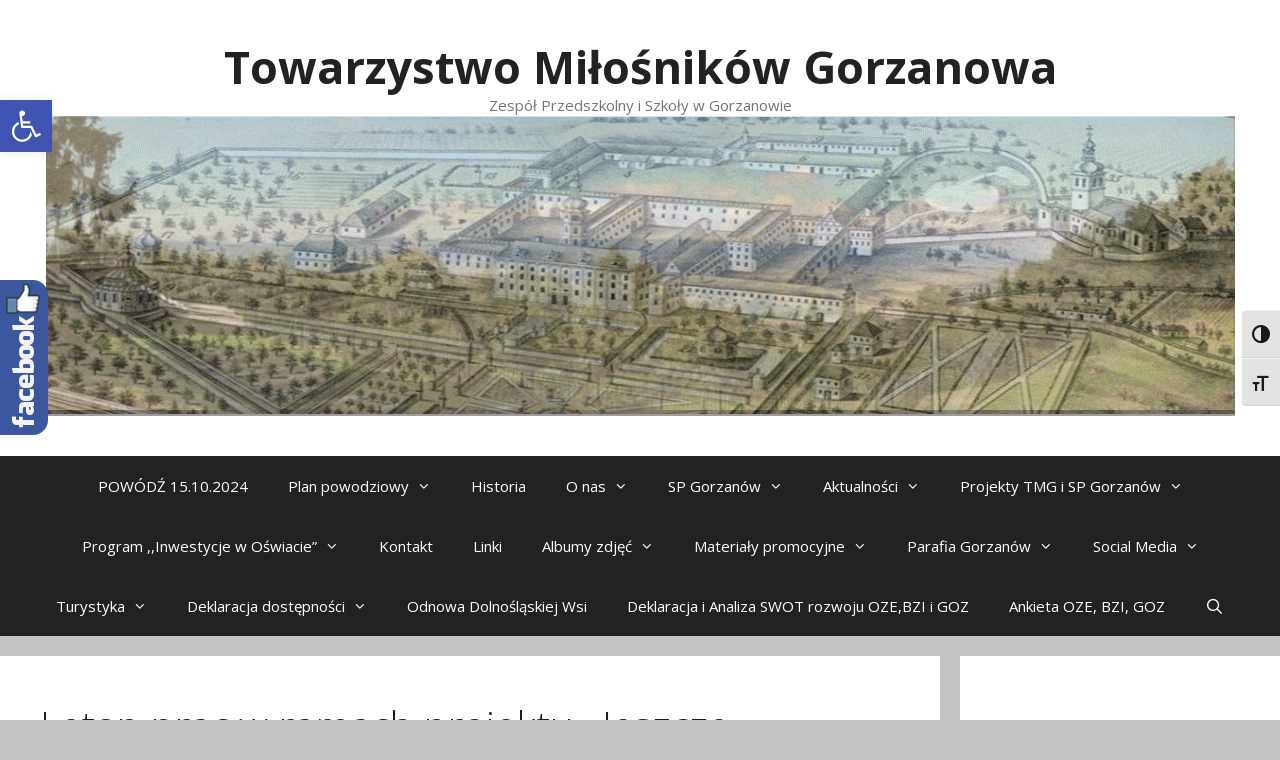

--- FILE ---
content_type: text/html; charset=UTF-8
request_url: http://tmg.bystrzyca.pl/i-etap-prac-w-ramach-projektu-jeszcze-w-zielone-gramy/
body_size: 24189
content:
<!DOCTYPE html>
<html lang="pl-PL">
<head>
	<meta charset="UTF-8">
	<link rel="profile" href="https://gmpg.org/xfn/11">
	
<!-- MapPress Easy Google Maps Version:2.88.18 (https://www.mappresspro.com) -->
<meta name='robots' content='index, follow, max-image-preview:large, max-snippet:-1, max-video-preview:-1' />

	<!-- This site is optimized with the Yoast SEO plugin v21.9.1 - https://yoast.com/wordpress/plugins/seo/ -->
	<title>I etap prac w ramach projektu ,,Jeszcze w zielone gramy&quot; - Towarzystwo Miłośników Gorzanowa</title>
	<link rel="canonical" href="http://tmg.bystrzyca.pl/i-etap-prac-w-ramach-projektu-jeszcze-w-zielone-gramy/" />
	<meta property="og:locale" content="pl_PL" />
	<meta property="og:type" content="article" />
	<meta property="og:title" content="I etap prac w ramach projektu ,,Jeszcze w zielone gramy&quot; - Towarzystwo Miłośników Gorzanowa" />
	<meta property="og:description" content="I&nbsp;etap prac – adaptacja terenów zielonych w&nbsp;ramach ”Tu Mieszkam Tu Zmieniam EKO” W&nbsp;kwietniu informowaliśmy o&nbsp;otrzymanym grancie w&nbsp;ramach ogólnopolskiego konkursu ekologicznego, teraz możemy już podzielić się z&nbsp;Wami informacją o&nbsp;wykonaniu pierwszych prac, które związane były z&nbsp;wytyczeniem i&nbsp;nasadzeniem roślin pozyskanych w&nbsp;ramach dofinansowania. Dzięki opracowanemu planowi zagospodarowania roślin i&nbsp;elementów architektury członkowie naszego stowarzyszenia przy wsparciu mieszkańców Gorzanowa posadzili żywotniki&hellip; Continue Reading I&nbsp;etap prac w&nbsp;ramach projektu ,,Jeszcze w&nbsp;zielone gramy&#8221;" />
	<meta property="og:url" content="http://tmg.bystrzyca.pl/i-etap-prac-w-ramach-projektu-jeszcze-w-zielone-gramy/" />
	<meta property="og:site_name" content="Towarzystwo Miłośników Gorzanowa" />
	<meta property="article:publisher" content="https://www.facebook.com/TowarzystwoMilosnikowGorzanowa" />
	<meta property="article:published_time" content="2020-05-28T21:33:00+00:00" />
	<meta property="article:modified_time" content="2021-12-31T22:56:55+00:00" />
	<meta name="author" content="Towarzystwo Miłośników Gorzanowa" />
	<meta name="twitter:card" content="summary_large_image" />
	<meta name="twitter:label1" content="Napisane przez" />
	<meta name="twitter:data1" content="Towarzystwo Miłośników Gorzanowa" />
	<meta name="twitter:label2" content="Szacowany czas czytania" />
	<meta name="twitter:data2" content="1 minuta" />
	<script type="application/ld+json" class="yoast-schema-graph">{"@context":"https://schema.org","@graph":[{"@type":"WebPage","@id":"http://tmg.bystrzyca.pl/i-etap-prac-w-ramach-projektu-jeszcze-w-zielone-gramy/","url":"http://tmg.bystrzyca.pl/i-etap-prac-w-ramach-projektu-jeszcze-w-zielone-gramy/","name":"I etap prac w ramach projektu ,,Jeszcze w zielone gramy\" - Towarzystwo Miłośników Gorzanowa","isPartOf":{"@id":"https://tmg.bystrzyca.pl/#website"},"datePublished":"2020-05-28T21:33:00+00:00","dateModified":"2021-12-31T22:56:55+00:00","author":{"@id":"https://tmg.bystrzyca.pl/#/schema/person/a7b78cb87ac9f3bb1f7b664d6bd546d2"},"breadcrumb":{"@id":"http://tmg.bystrzyca.pl/i-etap-prac-w-ramach-projektu-jeszcze-w-zielone-gramy/#breadcrumb"},"inLanguage":"pl-PL","potentialAction":[{"@type":"ReadAction","target":["http://tmg.bystrzyca.pl/i-etap-prac-w-ramach-projektu-jeszcze-w-zielone-gramy/"]}]},{"@type":"BreadcrumbList","@id":"http://tmg.bystrzyca.pl/i-etap-prac-w-ramach-projektu-jeszcze-w-zielone-gramy/#breadcrumb","itemListElement":[{"@type":"ListItem","position":1,"name":"Strona główna","item":"https://tmg.bystrzyca.pl/"},{"@type":"ListItem","position":2,"name":"I&nbsp;etap prac w&nbsp;ramach projektu ,,Jeszcze w&nbsp;zielone gramy&#8221;"}]},{"@type":"WebSite","@id":"https://tmg.bystrzyca.pl/#website","url":"https://tmg.bystrzyca.pl/","name":"Towarzystwo Miłośników Gorzanowa","description":"Zespół Przedszkolny i Szkoły w Gorzanowie","potentialAction":[{"@type":"SearchAction","target":{"@type":"EntryPoint","urlTemplate":"https://tmg.bystrzyca.pl/?s={search_term_string}"},"query-input":"required name=search_term_string"}],"inLanguage":"pl-PL"},{"@type":"Person","@id":"https://tmg.bystrzyca.pl/#/schema/person/a7b78cb87ac9f3bb1f7b664d6bd546d2","name":"Towarzystwo Miłośników Gorzanowa","url":"http://tmg.bystrzyca.pl/author/testbib/"}]}</script>
	<!-- / Yoast SEO plugin. -->


<link rel='dns-prefetch' href='//fonts.googleapis.com' />
<link href='https://fonts.gstatic.com' crossorigin rel='preconnect' />
<link rel="alternate" type="application/rss+xml" title="Towarzystwo Miłośników Gorzanowa &raquo; Kanał z wpisami" href="http://tmg.bystrzyca.pl/feed/" />
<link rel="alternate" type="application/rss+xml" title="Towarzystwo Miłośników Gorzanowa &raquo; Kanał z komentarzami" href="http://tmg.bystrzyca.pl/comments/feed/" />
<script type="text/javascript">
/* <![CDATA[ */
window._wpemojiSettings = {"baseUrl":"https:\/\/s.w.org\/images\/core\/emoji\/14.0.0\/72x72\/","ext":".png","svgUrl":"https:\/\/s.w.org\/images\/core\/emoji\/14.0.0\/svg\/","svgExt":".svg","source":{"concatemoji":"http:\/\/tmg.bystrzyca.pl\/wp-includes\/js\/wp-emoji-release.min.js?ver=6.4.7"}};
/*! This file is auto-generated */
!function(i,n){var o,s,e;function c(e){try{var t={supportTests:e,timestamp:(new Date).valueOf()};sessionStorage.setItem(o,JSON.stringify(t))}catch(e){}}function p(e,t,n){e.clearRect(0,0,e.canvas.width,e.canvas.height),e.fillText(t,0,0);var t=new Uint32Array(e.getImageData(0,0,e.canvas.width,e.canvas.height).data),r=(e.clearRect(0,0,e.canvas.width,e.canvas.height),e.fillText(n,0,0),new Uint32Array(e.getImageData(0,0,e.canvas.width,e.canvas.height).data));return t.every(function(e,t){return e===r[t]})}function u(e,t,n){switch(t){case"flag":return n(e,"\ud83c\udff3\ufe0f\u200d\u26a7\ufe0f","\ud83c\udff3\ufe0f\u200b\u26a7\ufe0f")?!1:!n(e,"\ud83c\uddfa\ud83c\uddf3","\ud83c\uddfa\u200b\ud83c\uddf3")&&!n(e,"\ud83c\udff4\udb40\udc67\udb40\udc62\udb40\udc65\udb40\udc6e\udb40\udc67\udb40\udc7f","\ud83c\udff4\u200b\udb40\udc67\u200b\udb40\udc62\u200b\udb40\udc65\u200b\udb40\udc6e\u200b\udb40\udc67\u200b\udb40\udc7f");case"emoji":return!n(e,"\ud83e\udef1\ud83c\udffb\u200d\ud83e\udef2\ud83c\udfff","\ud83e\udef1\ud83c\udffb\u200b\ud83e\udef2\ud83c\udfff")}return!1}function f(e,t,n){var r="undefined"!=typeof WorkerGlobalScope&&self instanceof WorkerGlobalScope?new OffscreenCanvas(300,150):i.createElement("canvas"),a=r.getContext("2d",{willReadFrequently:!0}),o=(a.textBaseline="top",a.font="600 32px Arial",{});return e.forEach(function(e){o[e]=t(a,e,n)}),o}function t(e){var t=i.createElement("script");t.src=e,t.defer=!0,i.head.appendChild(t)}"undefined"!=typeof Promise&&(o="wpEmojiSettingsSupports",s=["flag","emoji"],n.supports={everything:!0,everythingExceptFlag:!0},e=new Promise(function(e){i.addEventListener("DOMContentLoaded",e,{once:!0})}),new Promise(function(t){var n=function(){try{var e=JSON.parse(sessionStorage.getItem(o));if("object"==typeof e&&"number"==typeof e.timestamp&&(new Date).valueOf()<e.timestamp+604800&&"object"==typeof e.supportTests)return e.supportTests}catch(e){}return null}();if(!n){if("undefined"!=typeof Worker&&"undefined"!=typeof OffscreenCanvas&&"undefined"!=typeof URL&&URL.createObjectURL&&"undefined"!=typeof Blob)try{var e="postMessage("+f.toString()+"("+[JSON.stringify(s),u.toString(),p.toString()].join(",")+"));",r=new Blob([e],{type:"text/javascript"}),a=new Worker(URL.createObjectURL(r),{name:"wpTestEmojiSupports"});return void(a.onmessage=function(e){c(n=e.data),a.terminate(),t(n)})}catch(e){}c(n=f(s,u,p))}t(n)}).then(function(e){for(var t in e)n.supports[t]=e[t],n.supports.everything=n.supports.everything&&n.supports[t],"flag"!==t&&(n.supports.everythingExceptFlag=n.supports.everythingExceptFlag&&n.supports[t]);n.supports.everythingExceptFlag=n.supports.everythingExceptFlag&&!n.supports.flag,n.DOMReady=!1,n.readyCallback=function(){n.DOMReady=!0}}).then(function(){return e}).then(function(){var e;n.supports.everything||(n.readyCallback(),(e=n.source||{}).concatemoji?t(e.concatemoji):e.wpemoji&&e.twemoji&&(t(e.twemoji),t(e.wpemoji)))}))}((window,document),window._wpemojiSettings);
/* ]]> */
</script>
<link rel='stylesheet' id='generate-fonts-css' href='//fonts.googleapis.com/css?family=Open+Sans:300,300italic,regular,italic,600,600italic,700,700italic,800,800italic' type='text/css' media='all' />
<style id='wp-emoji-styles-inline-css' type='text/css'>

	img.wp-smiley, img.emoji {
		display: inline !important;
		border: none !important;
		box-shadow: none !important;
		height: 1em !important;
		width: 1em !important;
		margin: 0 0.07em !important;
		vertical-align: -0.1em !important;
		background: none !important;
		padding: 0 !important;
	}
</style>
<link rel='stylesheet' id='wp-block-library-css' href='http://tmg.bystrzyca.pl/wp-includes/css/dist/block-library/style.min.css?ver=6.4.7' type='text/css' media='all' />
<link rel='stylesheet' id='mappress-leaflet-css' href='http://tmg.bystrzyca.pl/wp-content/plugins/mappress-google-maps-for-wordpress/lib/leaflet/leaflet.css?ver=1.7.1' type='text/css' media='all' />
<link rel='stylesheet' id='mappress-css' href='http://tmg.bystrzyca.pl/wp-content/plugins/mappress-google-maps-for-wordpress/css/mappress.css?ver=2.88.18' type='text/css' media='all' />
<style id='classic-theme-styles-inline-css' type='text/css'>
/*! This file is auto-generated */
.wp-block-button__link{color:#fff;background-color:#32373c;border-radius:9999px;box-shadow:none;text-decoration:none;padding:calc(.667em + 2px) calc(1.333em + 2px);font-size:1.125em}.wp-block-file__button{background:#32373c;color:#fff;text-decoration:none}
</style>
<style id='global-styles-inline-css' type='text/css'>
body{--wp--preset--color--black: #000000;--wp--preset--color--cyan-bluish-gray: #abb8c3;--wp--preset--color--white: #ffffff;--wp--preset--color--pale-pink: #f78da7;--wp--preset--color--vivid-red: #cf2e2e;--wp--preset--color--luminous-vivid-orange: #ff6900;--wp--preset--color--luminous-vivid-amber: #fcb900;--wp--preset--color--light-green-cyan: #7bdcb5;--wp--preset--color--vivid-green-cyan: #00d084;--wp--preset--color--pale-cyan-blue: #8ed1fc;--wp--preset--color--vivid-cyan-blue: #0693e3;--wp--preset--color--vivid-purple: #9b51e0;--wp--preset--gradient--vivid-cyan-blue-to-vivid-purple: linear-gradient(135deg,rgba(6,147,227,1) 0%,rgb(155,81,224) 100%);--wp--preset--gradient--light-green-cyan-to-vivid-green-cyan: linear-gradient(135deg,rgb(122,220,180) 0%,rgb(0,208,130) 100%);--wp--preset--gradient--luminous-vivid-amber-to-luminous-vivid-orange: linear-gradient(135deg,rgba(252,185,0,1) 0%,rgba(255,105,0,1) 100%);--wp--preset--gradient--luminous-vivid-orange-to-vivid-red: linear-gradient(135deg,rgba(255,105,0,1) 0%,rgb(207,46,46) 100%);--wp--preset--gradient--very-light-gray-to-cyan-bluish-gray: linear-gradient(135deg,rgb(238,238,238) 0%,rgb(169,184,195) 100%);--wp--preset--gradient--cool-to-warm-spectrum: linear-gradient(135deg,rgb(74,234,220) 0%,rgb(151,120,209) 20%,rgb(207,42,186) 40%,rgb(238,44,130) 60%,rgb(251,105,98) 80%,rgb(254,248,76) 100%);--wp--preset--gradient--blush-light-purple: linear-gradient(135deg,rgb(255,206,236) 0%,rgb(152,150,240) 100%);--wp--preset--gradient--blush-bordeaux: linear-gradient(135deg,rgb(254,205,165) 0%,rgb(254,45,45) 50%,rgb(107,0,62) 100%);--wp--preset--gradient--luminous-dusk: linear-gradient(135deg,rgb(255,203,112) 0%,rgb(199,81,192) 50%,rgb(65,88,208) 100%);--wp--preset--gradient--pale-ocean: linear-gradient(135deg,rgb(255,245,203) 0%,rgb(182,227,212) 50%,rgb(51,167,181) 100%);--wp--preset--gradient--electric-grass: linear-gradient(135deg,rgb(202,248,128) 0%,rgb(113,206,126) 100%);--wp--preset--gradient--midnight: linear-gradient(135deg,rgb(2,3,129) 0%,rgb(40,116,252) 100%);--wp--preset--font-size--small: 13px;--wp--preset--font-size--medium: 20px;--wp--preset--font-size--large: 36px;--wp--preset--font-size--x-large: 42px;--wp--preset--spacing--20: 0.44rem;--wp--preset--spacing--30: 0.67rem;--wp--preset--spacing--40: 1rem;--wp--preset--spacing--50: 1.5rem;--wp--preset--spacing--60: 2.25rem;--wp--preset--spacing--70: 3.38rem;--wp--preset--spacing--80: 5.06rem;--wp--preset--shadow--natural: 6px 6px 9px rgba(0, 0, 0, 0.2);--wp--preset--shadow--deep: 12px 12px 50px rgba(0, 0, 0, 0.4);--wp--preset--shadow--sharp: 6px 6px 0px rgba(0, 0, 0, 0.2);--wp--preset--shadow--outlined: 6px 6px 0px -3px rgba(255, 255, 255, 1), 6px 6px rgba(0, 0, 0, 1);--wp--preset--shadow--crisp: 6px 6px 0px rgba(0, 0, 0, 1);}:where(.is-layout-flex){gap: 0.5em;}:where(.is-layout-grid){gap: 0.5em;}body .is-layout-flow > .alignleft{float: left;margin-inline-start: 0;margin-inline-end: 2em;}body .is-layout-flow > .alignright{float: right;margin-inline-start: 2em;margin-inline-end: 0;}body .is-layout-flow > .aligncenter{margin-left: auto !important;margin-right: auto !important;}body .is-layout-constrained > .alignleft{float: left;margin-inline-start: 0;margin-inline-end: 2em;}body .is-layout-constrained > .alignright{float: right;margin-inline-start: 2em;margin-inline-end: 0;}body .is-layout-constrained > .aligncenter{margin-left: auto !important;margin-right: auto !important;}body .is-layout-constrained > :where(:not(.alignleft):not(.alignright):not(.alignfull)){max-width: var(--wp--style--global--content-size);margin-left: auto !important;margin-right: auto !important;}body .is-layout-constrained > .alignwide{max-width: var(--wp--style--global--wide-size);}body .is-layout-flex{display: flex;}body .is-layout-flex{flex-wrap: wrap;align-items: center;}body .is-layout-flex > *{margin: 0;}body .is-layout-grid{display: grid;}body .is-layout-grid > *{margin: 0;}:where(.wp-block-columns.is-layout-flex){gap: 2em;}:where(.wp-block-columns.is-layout-grid){gap: 2em;}:where(.wp-block-post-template.is-layout-flex){gap: 1.25em;}:where(.wp-block-post-template.is-layout-grid){gap: 1.25em;}.has-black-color{color: var(--wp--preset--color--black) !important;}.has-cyan-bluish-gray-color{color: var(--wp--preset--color--cyan-bluish-gray) !important;}.has-white-color{color: var(--wp--preset--color--white) !important;}.has-pale-pink-color{color: var(--wp--preset--color--pale-pink) !important;}.has-vivid-red-color{color: var(--wp--preset--color--vivid-red) !important;}.has-luminous-vivid-orange-color{color: var(--wp--preset--color--luminous-vivid-orange) !important;}.has-luminous-vivid-amber-color{color: var(--wp--preset--color--luminous-vivid-amber) !important;}.has-light-green-cyan-color{color: var(--wp--preset--color--light-green-cyan) !important;}.has-vivid-green-cyan-color{color: var(--wp--preset--color--vivid-green-cyan) !important;}.has-pale-cyan-blue-color{color: var(--wp--preset--color--pale-cyan-blue) !important;}.has-vivid-cyan-blue-color{color: var(--wp--preset--color--vivid-cyan-blue) !important;}.has-vivid-purple-color{color: var(--wp--preset--color--vivid-purple) !important;}.has-black-background-color{background-color: var(--wp--preset--color--black) !important;}.has-cyan-bluish-gray-background-color{background-color: var(--wp--preset--color--cyan-bluish-gray) !important;}.has-white-background-color{background-color: var(--wp--preset--color--white) !important;}.has-pale-pink-background-color{background-color: var(--wp--preset--color--pale-pink) !important;}.has-vivid-red-background-color{background-color: var(--wp--preset--color--vivid-red) !important;}.has-luminous-vivid-orange-background-color{background-color: var(--wp--preset--color--luminous-vivid-orange) !important;}.has-luminous-vivid-amber-background-color{background-color: var(--wp--preset--color--luminous-vivid-amber) !important;}.has-light-green-cyan-background-color{background-color: var(--wp--preset--color--light-green-cyan) !important;}.has-vivid-green-cyan-background-color{background-color: var(--wp--preset--color--vivid-green-cyan) !important;}.has-pale-cyan-blue-background-color{background-color: var(--wp--preset--color--pale-cyan-blue) !important;}.has-vivid-cyan-blue-background-color{background-color: var(--wp--preset--color--vivid-cyan-blue) !important;}.has-vivid-purple-background-color{background-color: var(--wp--preset--color--vivid-purple) !important;}.has-black-border-color{border-color: var(--wp--preset--color--black) !important;}.has-cyan-bluish-gray-border-color{border-color: var(--wp--preset--color--cyan-bluish-gray) !important;}.has-white-border-color{border-color: var(--wp--preset--color--white) !important;}.has-pale-pink-border-color{border-color: var(--wp--preset--color--pale-pink) !important;}.has-vivid-red-border-color{border-color: var(--wp--preset--color--vivid-red) !important;}.has-luminous-vivid-orange-border-color{border-color: var(--wp--preset--color--luminous-vivid-orange) !important;}.has-luminous-vivid-amber-border-color{border-color: var(--wp--preset--color--luminous-vivid-amber) !important;}.has-light-green-cyan-border-color{border-color: var(--wp--preset--color--light-green-cyan) !important;}.has-vivid-green-cyan-border-color{border-color: var(--wp--preset--color--vivid-green-cyan) !important;}.has-pale-cyan-blue-border-color{border-color: var(--wp--preset--color--pale-cyan-blue) !important;}.has-vivid-cyan-blue-border-color{border-color: var(--wp--preset--color--vivid-cyan-blue) !important;}.has-vivid-purple-border-color{border-color: var(--wp--preset--color--vivid-purple) !important;}.has-vivid-cyan-blue-to-vivid-purple-gradient-background{background: var(--wp--preset--gradient--vivid-cyan-blue-to-vivid-purple) !important;}.has-light-green-cyan-to-vivid-green-cyan-gradient-background{background: var(--wp--preset--gradient--light-green-cyan-to-vivid-green-cyan) !important;}.has-luminous-vivid-amber-to-luminous-vivid-orange-gradient-background{background: var(--wp--preset--gradient--luminous-vivid-amber-to-luminous-vivid-orange) !important;}.has-luminous-vivid-orange-to-vivid-red-gradient-background{background: var(--wp--preset--gradient--luminous-vivid-orange-to-vivid-red) !important;}.has-very-light-gray-to-cyan-bluish-gray-gradient-background{background: var(--wp--preset--gradient--very-light-gray-to-cyan-bluish-gray) !important;}.has-cool-to-warm-spectrum-gradient-background{background: var(--wp--preset--gradient--cool-to-warm-spectrum) !important;}.has-blush-light-purple-gradient-background{background: var(--wp--preset--gradient--blush-light-purple) !important;}.has-blush-bordeaux-gradient-background{background: var(--wp--preset--gradient--blush-bordeaux) !important;}.has-luminous-dusk-gradient-background{background: var(--wp--preset--gradient--luminous-dusk) !important;}.has-pale-ocean-gradient-background{background: var(--wp--preset--gradient--pale-ocean) !important;}.has-electric-grass-gradient-background{background: var(--wp--preset--gradient--electric-grass) !important;}.has-midnight-gradient-background{background: var(--wp--preset--gradient--midnight) !important;}.has-small-font-size{font-size: var(--wp--preset--font-size--small) !important;}.has-medium-font-size{font-size: var(--wp--preset--font-size--medium) !important;}.has-large-font-size{font-size: var(--wp--preset--font-size--large) !important;}.has-x-large-font-size{font-size: var(--wp--preset--font-size--x-large) !important;}
.wp-block-navigation a:where(:not(.wp-element-button)){color: inherit;}
:where(.wp-block-post-template.is-layout-flex){gap: 1.25em;}:where(.wp-block-post-template.is-layout-grid){gap: 1.25em;}
:where(.wp-block-columns.is-layout-flex){gap: 2em;}:where(.wp-block-columns.is-layout-grid){gap: 2em;}
.wp-block-pullquote{font-size: 1.5em;line-height: 1.6;}
</style>
<link rel='stylesheet' id='social-widget-css' href='http://tmg.bystrzyca.pl/wp-content/plugins/social-media-widget/social_widget.css?ver=6.4.7' type='text/css' media='all' />
<link rel='stylesheet' id='ui-font-css' href='http://tmg.bystrzyca.pl/wp-content/plugins/wp-accessibility/toolbar/fonts/css/a11y-toolbar.css?ver=2.1.7' type='text/css' media='all' />
<link rel='stylesheet' id='ui-a11y-css' href='http://tmg.bystrzyca.pl/wp-content/plugins/wp-accessibility/toolbar/css/a11y.css?ver=2.1.7' type='text/css' media='all' />
<style id='ui-a11y-inline-css' type='text/css'>
.a11y-toolbar ul li button { font-size: 18px !important; }
</style>
<link rel='stylesheet' id='ui-fontsize.css-css' href='http://tmg.bystrzyca.pl/wp-content/plugins/wp-accessibility/toolbar/css/a11y-fontsize.css?ver=2.1.7' type='text/css' media='all' />
<link rel='stylesheet' id='wpa-style-css' href='http://tmg.bystrzyca.pl/wp-content/plugins/wp-accessibility/css/wpa-style.css?ver=2.1.7' type='text/css' media='all' />
<style id='wpa-style-inline-css' type='text/css'>
:root { --admin-bar-top : 7px; }
</style>
<link rel='stylesheet' id='NextGEN-css' href='http://tmg.bystrzyca.pl/wp-content/plugins/nextcellent-gallery-nextgen-legacy/css/nggallery.css?ver=1.0.0' type='text/css' media='screen' />
<link rel='stylesheet' id='NextCellent-Framework-css' href='http://tmg.bystrzyca.pl/wp-content/plugins/nextcellent-gallery-nextgen-legacy/css/framework-min.css?ver=1.0.1' type='text/css' media='screen' />
<link rel='stylesheet' id='shutter-css' href='http://tmg.bystrzyca.pl/wp-content/plugins/nextcellent-gallery-nextgen-legacy/shutter/shutter-reloaded.css?ver=1.3.4' type='text/css' media='screen' />
<link rel='stylesheet' id='generate-style-grid-css' href='http://tmg.bystrzyca.pl/wp-content/themes/generatepress/css/unsemantic-grid.min.css?ver=2.4.2' type='text/css' media='all' />
<link rel='stylesheet' id='generate-style-css' href='http://tmg.bystrzyca.pl/wp-content/themes/generatepress/style.min.css?ver=2.4.2' type='text/css' media='all' />
<style id='generate-style-inline-css' type='text/css'>
body{background-color:#c4c4c4;color:#1c1c1c;}a, a:visited{color:#007dc1;}a:visited{color:#006b30;}a:hover, a:focus, a:active{color:#0031ad;}body .grid-container{max-width:1305px;}.wp-block-group__inner-container{max-width:1305px;margin-left:auto;margin-right:auto;}body, button, input, select, textarea{font-family:"Open Sans", sans-serif;font-size:16px;}.entry-content > [class*="wp-block-"]:not(:last-child){margin-bottom:1.5em;}.main-navigation .main-nav ul ul li a{font-size:14px;}h1{line-height:1.5em;}@media (max-width:768px){.main-title{font-size:30px;}h1{font-size:30px;}h2{font-size:25px;}}.top-bar{background-color:#636363;color:#ffffff;}.top-bar a,.top-bar a:visited{color:#ffffff;}.top-bar a:hover{color:#303030;}.site-header{background-color:#ffffff;color:#3a3a3a;}.site-header a,.site-header a:visited{color:#3a3a3a;}.main-title a,.main-title a:hover,.main-title a:visited{color:#222222;}.site-description{color:#757575;}.main-navigation,.main-navigation ul ul{background-color:#222222;}.main-navigation .main-nav ul li a,.menu-toggle{color:#ffffff;}.main-navigation .main-nav ul li:hover > a,.main-navigation .main-nav ul li:focus > a, .main-navigation .main-nav ul li.sfHover > a{color:#ffffff;background-color:#3f3f3f;}button.menu-toggle:hover,button.menu-toggle:focus,.main-navigation .mobile-bar-items a,.main-navigation .mobile-bar-items a:hover,.main-navigation .mobile-bar-items a:focus{color:#ffffff;}.main-navigation .main-nav ul li[class*="current-menu-"] > a{color:#ffffff;background-color:#3f3f3f;}.main-navigation .main-nav ul li[class*="current-menu-"] > a:hover,.main-navigation .main-nav ul li[class*="current-menu-"].sfHover > a{color:#ffffff;background-color:#3f3f3f;}.navigation-search input[type="search"],.navigation-search input[type="search"]:active, .navigation-search input[type="search"]:focus, .main-navigation .main-nav ul li.search-item.active > a{color:#ffffff;background-color:#3f3f3f;}.main-navigation ul ul{background-color:#3f3f3f;}.main-navigation .main-nav ul ul li a{color:#ffffff;}.main-navigation .main-nav ul ul li:hover > a,.main-navigation .main-nav ul ul li:focus > a,.main-navigation .main-nav ul ul li.sfHover > a{color:#ffffff;background-color:#4f4f4f;}.main-navigation .main-nav ul ul li[class*="current-menu-"] > a{color:#ffffff;background-color:#4f4f4f;}.main-navigation .main-nav ul ul li[class*="current-menu-"] > a:hover,.main-navigation .main-nav ul ul li[class*="current-menu-"].sfHover > a{color:#ffffff;background-color:#4f4f4f;}.separate-containers .inside-article, .separate-containers .comments-area, .separate-containers .page-header, .one-container .container, .separate-containers .paging-navigation, .inside-page-header{background-color:#ffffff;}.entry-meta{color:#595959;}.entry-meta a,.entry-meta a:visited{color:#595959;}.entry-meta a:hover{color:#1e73be;}.sidebar .widget{background-color:#ffffff;}.sidebar .widget .widget-title{color:#000000;}.footer-widgets{background-color:#ffffff;}.footer-widgets .widget-title{color:#000000;}.site-info{color:#ffffff;background-color:#222222;}.site-info a,.site-info a:visited{color:#ffffff;}.site-info a:hover{color:#606060;}.footer-bar .widget_nav_menu .current-menu-item a{color:#606060;}input[type="text"],input[type="email"],input[type="url"],input[type="password"],input[type="search"],input[type="tel"],input[type="number"],textarea,select{color:#666666;background-color:#fafafa;border-color:#cccccc;}input[type="text"]:focus,input[type="email"]:focus,input[type="url"]:focus,input[type="password"]:focus,input[type="search"]:focus,input[type="tel"]:focus,input[type="number"]:focus,textarea:focus,select:focus{color:#666666;background-color:#ffffff;border-color:#bfbfbf;}button,html input[type="button"],input[type="reset"],input[type="submit"],a.button,a.button:visited,a.wp-block-button__link:not(.has-background){color:#ffffff;background-color:#666666;}button:hover,html input[type="button"]:hover,input[type="reset"]:hover,input[type="submit"]:hover,a.button:hover,button:focus,html input[type="button"]:focus,input[type="reset"]:focus,input[type="submit"]:focus,a.button:focus,a.wp-block-button__link:not(.has-background):active,a.wp-block-button__link:not(.has-background):focus,a.wp-block-button__link:not(.has-background):hover{color:#ffffff;background-color:#3f3f3f;}.generate-back-to-top,.generate-back-to-top:visited{background-color:rgba( 0,0,0,0.4 );color:#ffffff;}.generate-back-to-top:hover,.generate-back-to-top:focus{background-color:rgba( 0,0,0,0.6 );color:#ffffff;}.entry-content .alignwide, body:not(.no-sidebar) .entry-content .alignfull{margin-left:-40px;width:calc(100% + 80px);max-width:calc(100% + 80px);}.rtl .menu-item-has-children .dropdown-menu-toggle{padding-left:20px;}.rtl .main-navigation .main-nav ul li.menu-item-has-children > a{padding-right:20px;}@media (max-width:768px){.separate-containers .inside-article, .separate-containers .comments-area, .separate-containers .page-header, .separate-containers .paging-navigation, .one-container .site-content, .inside-page-header, .wp-block-group__inner-container{padding:30px;}.entry-content .alignwide, body:not(.no-sidebar) .entry-content .alignfull{margin-left:-30px;width:calc(100% + 60px);max-width:calc(100% + 60px);}}.one-container .sidebar .widget{padding:0px;}@media (max-width:768px){.main-navigation .menu-toggle,.main-navigation .mobile-bar-items,.sidebar-nav-mobile:not(#sticky-placeholder){display:block;}.main-navigation ul,.gen-sidebar-nav{display:none;}[class*="nav-float-"] .site-header .inside-header > *{float:none;clear:both;}}@font-face {font-family: "GeneratePress";src:  url("http://tmg.bystrzyca.pl/wp-content/themes/generatepress/fonts/generatepress.eot");src:  url("http://tmg.bystrzyca.pl/wp-content/themes/generatepress/fonts/generatepress.eot#iefix") format("embedded-opentype"),  url("http://tmg.bystrzyca.pl/wp-content/themes/generatepress/fonts/generatepress.woff2") format("woff2"),  url("http://tmg.bystrzyca.pl/wp-content/themes/generatepress/fonts/generatepress.woff") format("woff"),  url("http://tmg.bystrzyca.pl/wp-content/themes/generatepress/fonts/generatepress.ttf") format("truetype"),  url("http://tmg.bystrzyca.pl/wp-content/themes/generatepress/fonts/generatepress.svg#GeneratePress") format("svg");font-weight: normal;font-style: normal;}
</style>
<link rel='stylesheet' id='generate-mobile-style-css' href='http://tmg.bystrzyca.pl/wp-content/themes/generatepress/css/mobile.min.css?ver=2.4.2' type='text/css' media='all' />
<link rel='stylesheet' id='font-awesome-css' href='http://tmg.bystrzyca.pl/wp-content/themes/generatepress/css/font-awesome.min.css?ver=4.7' type='text/css' media='all' />
<link rel='stylesheet' id='pojo-a11y-css' href='http://tmg.bystrzyca.pl/wp-content/plugins/pojo-accessibility/assets/css/style.min.css?ver=1.0.0' type='text/css' media='all' />
<link rel='stylesheet' id='sos-style-css' href='http://tmg.bystrzyca.pl/wp-content/plugins/soslider-social-slider/css/sos_style.min.css?ver=6.4.7' type='text/css' media='all' />
<script type="text/javascript" src="http://tmg.bystrzyca.pl/wp-includes/js/jquery/jquery.min.js?ver=3.7.1" id="jquery-core-js"></script>
<script type="text/javascript" src="http://tmg.bystrzyca.pl/wp-includes/js/jquery/jquery-migrate.min.js?ver=3.4.1" id="jquery-migrate-js"></script>
<script type="text/javascript" id="shutter-js-extra">
/* <![CDATA[ */
var shutterSettings = {"msgLoading":"L O A D I N G","msgClose":"Click to Close","imageCount":"1"};
/* ]]> */
</script>
<script type="text/javascript" src="http://tmg.bystrzyca.pl/wp-content/plugins/nextcellent-gallery-nextgen-legacy/shutter/shutter-reloaded.js?ver=1.3.3" id="shutter-js"></script>
<script type="text/javascript" src="http://tmg.bystrzyca.pl/wp-content/plugins/nextcellent-gallery-nextgen-legacy/js/owl.carousel.min.js?ver=2" id="owl-js"></script>
<script type="text/javascript" src="http://tmg.bystrzyca.pl/wp-content/plugins/wp-accessibility/js/fingerprint.min.js?ver=2.1.7" id="wpa-fingerprintjs-js"></script>
<link rel="https://api.w.org/" href="http://tmg.bystrzyca.pl/wp-json/" /><link rel="alternate" type="application/json" href="http://tmg.bystrzyca.pl/wp-json/wp/v2/posts/4618" /><link rel="EditURI" type="application/rsd+xml" title="RSD" href="http://tmg.bystrzyca.pl/xmlrpc.php?rsd" />
<meta name="generator" content="WordPress 6.4.7" />
<link rel='shortlink' href='http://tmg.bystrzyca.pl/?p=4618' />
<link rel="alternate" type="application/json+oembed" href="http://tmg.bystrzyca.pl/wp-json/oembed/1.0/embed?url=http%3A%2F%2Ftmg.bystrzyca.pl%2Fi-etap-prac-w-ramach-projektu-jeszcze-w-zielone-gramy%2F" />
<link rel="alternate" type="text/xml+oembed" href="http://tmg.bystrzyca.pl/wp-json/oembed/1.0/embed?url=http%3A%2F%2Ftmg.bystrzyca.pl%2Fi-etap-prac-w-ramach-projektu-jeszcze-w-zielone-gramy%2F&#038;format=xml" />
<!-- FAVHERO FAVICON START --><!-- For iPad with high-resolution Retina display running iOS ≥ 7: --><link rel="apple-touch-icon-precomposed" sizes="152x152" href="http://tmg.bystrzyca.pl/wp-content/uploads/2024/01/favicon-152.png"><!-- Standard: --><link rel="icon" sizes="152x152" href="http://tmg.bystrzyca.pl/wp-content/uploads/2024/01/favicon-152.png"><meta name="msapplication-TileColor" content="#FFFFFF"><meta name="msapplication-TileImage" content="http://tmg.bystrzyca.pl/wp-content/uploads/2024/01/favicon-144.png"><!-- For iPad with high-resolution Retina display running iOS ≤ 6: --><link rel="apple-touch-icon-precomposed" sizes="144x144" href="http://tmg.bystrzyca.pl/wp-content/uploads/2024/01/favicon-144.png"><!-- For iPhone with high-resolution Retina display running iOS ≥ 7: --><link rel="apple-touch-icon-precomposed" sizes="120x120" href="http://tmg.bystrzyca.pl/wp-content/uploads/2024/01/favicon-120.png"><!-- For first- and second-generation iPad: --><link rel="apple-touch-icon-precomposed" sizes="72x72" href="http://tmg.bystrzyca.pl/wp-content/uploads/2024/01/favicon-72.png"><!-- For non-Retina iPhone, iPod Touch, and Android 2.1+ devices: --><link rel="apple-touch-icon-precomposed" href="http://tmg.bystrzyca.pl/wp-content/uploads/2024/01/favicon-57.png"><!-- FAVHERO FAVICON END --><!-- <meta name="NextGEN" version="1.9.35" /> -->
<meta name="viewport" content="width=device-width, initial-scale=1"><style type="text/css">
#pojo-a11y-toolbar .pojo-a11y-toolbar-toggle a{ background-color: #4054b2;	color: #ffffff;}
#pojo-a11y-toolbar .pojo-a11y-toolbar-overlay, #pojo-a11y-toolbar .pojo-a11y-toolbar-overlay ul.pojo-a11y-toolbar-items.pojo-a11y-links{ border-color: #4054b2;}
body.pojo-a11y-focusable a:focus{ outline-style: solid !important;	outline-width: 1px !important;	outline-color: #FF0000 !important;}
#pojo-a11y-toolbar{ top: 100px !important;}
#pojo-a11y-toolbar .pojo-a11y-toolbar-overlay{ background-color: #ffffff;}
#pojo-a11y-toolbar .pojo-a11y-toolbar-overlay ul.pojo-a11y-toolbar-items li.pojo-a11y-toolbar-item a, #pojo-a11y-toolbar .pojo-a11y-toolbar-overlay p.pojo-a11y-toolbar-title{ color: #333333;}
#pojo-a11y-toolbar .pojo-a11y-toolbar-overlay ul.pojo-a11y-toolbar-items li.pojo-a11y-toolbar-item a.active{ background-color: #4054b2;	color: #ffffff;}
@media (max-width: 767px) { #pojo-a11y-toolbar { top: 50px !important; } }</style><link rel="icon" href="http://tmg.bystrzyca.pl/wp-content/uploads/2016/05/cropped-logo-tpg-bez-tła-e1470389738546-32x32.jpg" sizes="32x32" />
<link rel="icon" href="http://tmg.bystrzyca.pl/wp-content/uploads/2016/05/cropped-logo-tpg-bez-tła-e1470389738546-192x192.jpg" sizes="192x192" />
<link rel="apple-touch-icon" href="http://tmg.bystrzyca.pl/wp-content/uploads/2016/05/cropped-logo-tpg-bez-tła-e1470389738546-180x180.jpg" />
<meta name="msapplication-TileImage" content="http://tmg.bystrzyca.pl/wp-content/uploads/2016/05/cropped-logo-tpg-bez-tła-e1470389738546-270x270.jpg" />
</head>

<body class="post-template-default single single-post postid-4618 single-format-standard wp-embed-responsive wpa-excerpt right-sidebar nav-below-header contained-header separate-containers active-footer-widgets-3 nav-search-enabled nav-aligned-center header-aligned-center dropdown-hover" itemtype="https://schema.org/Blog" itemscope>
	<a class="screen-reader-text skip-link" href="#content" title="Przeskocz do treści">Przeskocz do treści</a>		<header id="masthead" class="site-header grid-container grid-parent" itemtype="https://schema.org/WPHeader" itemscope>
			<div class="inside-header grid-container grid-parent">
				<div class="site-branding">
					<p class="main-title" itemprop="headline">
				<a href="http://tmg.bystrzyca.pl/" rel="home">
					Towarzystwo Miłośników Gorzanowa
				</a>
			</p>
					<p class="site-description" itemprop="description">
				Zespół Przedszkolny i Szkoły w Gorzanowie
			</p>
				</div><div class="site-logo">
				<a href="http://tmg.bystrzyca.pl/" title="Towarzystwo Miłośników Gorzanowa" rel="home">
					<img  class="header-image" alt="Towarzystwo Miłośników Gorzanowa" src="http://testbib.bystrzyca.pl/wp-content/uploads/2014/07/gif4.gif" title="Towarzystwo Miłośników Gorzanowa" />
				</a>
			</div>			</div><!-- .inside-header -->
		</header><!-- #masthead -->
				<nav id="site-navigation" class="main-navigation grid-container grid-parent" itemtype="https://schema.org/SiteNavigationElement" itemscope>
			<div class="inside-navigation grid-container grid-parent">
				<form method="get" class="search-form navigation-search" action="http://tmg.bystrzyca.pl/">
				<input type="search" class="search-field" value="" name="s" title="Wyszukaj" />
			</form>		<div class="mobile-bar-items">
						<span class="search-item">
				<a aria-label="Open Search Bar" href="#">
									</a>
			</span>
		</div><!-- .mobile-bar-items -->
						<button class="menu-toggle" aria-controls="primary-menu" aria-expanded="false">
					<span class="mobile-menu">Menu</span>				</button>
				<div id="primary-menu" class="main-nav"><ul id="menu-menu" class=" menu sf-menu"><li id="menu-item-10545" class="menu-item menu-item-type-post_type menu-item-object-page menu-item-10545"><a href="http://tmg.bystrzyca.pl/powodz-15-10-2024/">POWÓDŹ 15.10.2024</a></li>
<li id="menu-item-1223" class="menu-item menu-item-type-post_type menu-item-object-page menu-item-has-children menu-item-1223"><a title="Plan powodziowy" target="_blank" rel="noopener" href="http://tmg.bystrzyca.pl/plan-powodziowy/">Plan powodziowy<span role="presentation" class="dropdown-menu-toggle"></span></a>
<ul class="sub-menu">
	<li id="menu-item-1226" class="menu-item menu-item-type-post_type menu-item-object-page menu-item-1226"><a href="http://tmg.bystrzyca.pl/opady-i-stany-wody-w-kotlinie-klodzkiej/">Opady i stany wody w Kotlinie Kłodzkiej</a></li>
	<li id="menu-item-1225" class="menu-item menu-item-type-post_type menu-item-object-page menu-item-1225"><a href="http://tmg.bystrzyca.pl/system-ostrzezen-dla-gorzanowa/">System ostrzeżeń dla Gorzanowa</a></li>
	<li id="menu-item-1224" class="menu-item menu-item-type-post_type menu-item-object-page menu-item-1224"><a href="http://tmg.bystrzyca.pl/plan-ewakuacji-dla-gorzanowa/">Plan ewakuacji dla Gorzanowa</a></li>
	<li id="menu-item-1991" class="menu-item menu-item-type-post_type menu-item-object-page menu-item-1991"><a href="http://tmg.bystrzyca.pl/plan-ochrony-przeciwpowodziowej-dla-gorzanowa/">Plan ochrony przeciwpowodziowej dla Gorzanowa</a></li>
	<li id="menu-item-1987" class="menu-item menu-item-type-post_type menu-item-object-page menu-item-1987"><a href="http://tmg.bystrzyca.pl/co-nam-grozi-zagrozenia-powodziowe-w-gorzanowie/">Co nam grozi? Zagrożenia powodziowe w Gorzanowie</a></li>
	<li id="menu-item-1227" class="menu-item menu-item-type-post_type menu-item-object-page menu-item-1227"><a href="http://tmg.bystrzyca.pl/jak-zabezpieczyc-dom/">Jak zabezpieczyć dom</a></li>
	<li id="menu-item-1988" class="menu-item menu-item-type-post_type menu-item-object-page menu-item-1988"><a href="http://tmg.bystrzyca.pl/edukacja-powodziowa/">Edukacja powodziowa</a></li>
	<li id="menu-item-1990" class="menu-item menu-item-type-post_type menu-item-object-page menu-item-1990"><a href="http://tmg.bystrzyca.pl/porady-dla-mieszkancow/">Porady dla mieszkańców</a></li>
	<li id="menu-item-1986" class="menu-item menu-item-type-post_type menu-item-object-page menu-item-1986"><a href="http://tmg.bystrzyca.pl/wydarzenia/">Wydarzenia</a></li>
	<li id="menu-item-1989" class="menu-item menu-item-type-post_type menu-item-object-page menu-item-1989"><a href="http://tmg.bystrzyca.pl/historia-powodzi-w-gorzanowie-straty-powodziowe-w-1997-r/">Historia powodzi w Gorzanowie (straty powodziowe w 1997 r.)</a></li>
	<li id="menu-item-1228" class="menu-item menu-item-type-post_type menu-item-object-page menu-item-1228"><a href="http://tmg.bystrzyca.pl/film-fragment-nagrania-1997-r/">Film – fragment nagrania 1997 r.</a></li>
</ul>
</li>
<li id="menu-item-49" class="menu-item menu-item-type-post_type menu-item-object-page menu-item-49"><a title="Historia " href="http://tmg.bystrzyca.pl/historia/">Historia</a></li>
<li id="menu-item-50" class="menu-item menu-item-type-post_type menu-item-object-page menu-item-has-children menu-item-50"><a title="O nas" href="http://tmg.bystrzyca.pl/onas/">O nas<span role="presentation" class="dropdown-menu-toggle"></span></a>
<ul class="sub-menu">
	<li id="menu-item-5231" class="menu-item menu-item-type-post_type menu-item-object-page menu-item-5231"><a href="http://tmg.bystrzyca.pl/sprawozdania-opp/">Sprawozdania OPP</a></li>
	<li id="menu-item-5795" class="menu-item menu-item-type-post_type menu-item-object-page menu-item-5795"><a href="http://tmg.bystrzyca.pl/projekty-tmg/">Projekty TMG</a></li>
</ul>
</li>
<li id="menu-item-1088" class="menu-item menu-item-type-post_type menu-item-object-page menu-item-has-children menu-item-1088"><a title="Szkoła" href="http://tmg.bystrzyca.pl/zespol-przedszkolny-i-szkoly-w-gorzanowie/">SP Gorzanów<span role="presentation" class="dropdown-menu-toggle"></span></a>
<ul class="sub-menu">
	<li id="menu-item-1983" class="menu-item menu-item-type-taxonomy menu-item-object-category menu-item-1983"><a href="http://tmg.bystrzyca.pl/category/aktualnosci/aktualnosci-sp/">Aktualności SP</a></li>
	<li id="menu-item-339" class="menu-item menu-item-type-post_type menu-item-object-page menu-item-339"><a href="http://tmg.bystrzyca.pl/szkolne-akty-prawne/">Szkolne akty prawne</a></li>
	<li id="menu-item-4475" class="menu-item menu-item-type-post_type menu-item-object-page menu-item-4475"><a href="http://tmg.bystrzyca.pl/https-portal-librus-pl-szkola/">Dziennik elektroniczny</a></li>
	<li id="menu-item-4488" class="menu-item menu-item-type-post_type menu-item-object-page menu-item-4488"><a href="http://tmg.bystrzyca.pl/dzwonki/">Dzwonki</a></li>
	<li id="menu-item-338" class="menu-item menu-item-type-post_type menu-item-object-page menu-item-338"><a href="http://tmg.bystrzyca.pl/organizacja-pracy-szkoly/">Organizacja pracy szkoły</a></li>
	<li id="menu-item-350" class="menu-item menu-item-type-post_type menu-item-object-page menu-item-350"><a href="http://tmg.bystrzyca.pl/rada-szkoly/">Rada szkoły</a></li>
	<li id="menu-item-351" class="menu-item menu-item-type-post_type menu-item-object-page menu-item-351"><a href="http://tmg.bystrzyca.pl/samorzad-szkolny/">Samorząd Szkolny</a></li>
	<li id="menu-item-324" class="menu-item menu-item-type-post_type menu-item-object-page menu-item-324"><a href="http://tmg.bystrzyca.pl/kadra/">Kadra</a></li>
	<li id="menu-item-357" class="menu-item menu-item-type-post_type menu-item-object-page menu-item-357"><a href="http://tmg.bystrzyca.pl/albumysp/">Albumy zdjęć</a></li>
	<li id="menu-item-340" class="menu-item menu-item-type-post_type menu-item-object-page menu-item-340"><a href="http://tmg.bystrzyca.pl/multimedia/">Multimedia</a></li>
	<li id="menu-item-336" class="menu-item menu-item-type-post_type menu-item-object-page menu-item-336"><a href="http://tmg.bystrzyca.pl/bajkowe-przedszkole/">Bajkowe Przedszkole</a></li>
	<li id="menu-item-323" class="menu-item menu-item-type-post_type menu-item-object-page menu-item-323"><a href="http://tmg.bystrzyca.pl/instytucje-wspolpracujace/">Instytucje współpracujące</a></li>
	<li id="menu-item-352" class="menu-item menu-item-type-post_type menu-item-object-page menu-item-352"><a href="http://tmg.bystrzyca.pl/sko/">SKO</a></li>
	<li id="menu-item-349" class="menu-item menu-item-type-post_type menu-item-object-page menu-item-349"><a href="http://tmg.bystrzyca.pl/wspolpraca-ze-srodowiskiem/">Współpraca ze&nbsp;środowiskiem</a></li>
	<li id="menu-item-337" class="menu-item menu-item-type-post_type menu-item-object-page menu-item-337"><a href="http://tmg.bystrzyca.pl/z-malej-szkoly-w-wielki-swiat/">Z małej szkoły w wielki świat</a></li>
	<li id="menu-item-4480" class="menu-item menu-item-type-post_type menu-item-object-page menu-item-4480"><a href="http://tmg.bystrzyca.pl/klauzule-informacyjne/">Klauzule informacyjne</a></li>
	<li id="menu-item-5354" class="menu-item menu-item-type-post_type menu-item-object-page menu-item-has-children menu-item-5354"><a href="http://tmg.bystrzyca.pl/ekopracownia/">Ekopracownia<span role="presentation" class="dropdown-menu-toggle"></span></a>
	<ul class="sub-menu">
		<li id="menu-item-5482" class="menu-item menu-item-type-post_type menu-item-object-page menu-item-5482"><a href="http://tmg.bystrzyca.pl/aktualnosci-ekopracownia/">Aktualności Ekopracownia</a></li>
		<li id="menu-item-5360" class="menu-item menu-item-type-post_type menu-item-object-page menu-item-5360"><a href="http://tmg.bystrzyca.pl/konkurs-plastyczny/">Konkurs plastyczny</a></li>
		<li id="menu-item-5367" class="menu-item menu-item-type-post_type menu-item-object-page menu-item-5367"><a href="http://tmg.bystrzyca.pl/album-zdjec/">Album zdjęć</a></li>
	</ul>
</li>
	<li id="menu-item-4009" class="menu-item menu-item-type-post_type menu-item-object-page menu-item-has-children menu-item-4009"><a title="LOWE SP GORZANÓW" href="http://tmg.bystrzyca.pl/lowe/">LOWE<span role="presentation" class="dropdown-menu-toggle"></span></a>
	<ul class="sub-menu">
		<li id="menu-item-4057" class="menu-item menu-item-type-taxonomy menu-item-object-category menu-item-4057"><a href="http://tmg.bystrzyca.pl/category/aktualnosci/lowe/">Aktualności</a></li>
		<li id="menu-item-4017" class="menu-item menu-item-type-post_type menu-item-object-page menu-item-has-children menu-item-4017"><a href="http://tmg.bystrzyca.pl/zajecia-informatyczne/">Zajęcia informatyczne<span role="presentation" class="dropdown-menu-toggle"></span></a>
		<ul class="sub-menu">
			<li id="menu-item-4023" class="menu-item menu-item-type-post_type menu-item-object-page menu-item-4023"><a title="I grupa" href="http://tmg.bystrzyca.pl/harmonogram-zajec/">Harmonogram zajęć informatycznych</a></li>
		</ul>
</li>
		<li id="menu-item-4018" class="menu-item menu-item-type-post_type menu-item-object-page menu-item-has-children menu-item-4018"><a href="http://tmg.bystrzyca.pl/zajecia-ceramiczne/">Zajęcia ceramiczne<span role="presentation" class="dropdown-menu-toggle"></span></a>
		<ul class="sub-menu">
			<li id="menu-item-4026" class="menu-item menu-item-type-post_type menu-item-object-page menu-item-4026"><a href="http://tmg.bystrzyca.pl/harmonogram-zajec-ceramicznych/">Harmonogram zajęć ceramicznych</a></li>
		</ul>
</li>
		<li id="menu-item-4019" class="menu-item menu-item-type-post_type menu-item-object-page menu-item-has-children menu-item-4019"><a href="http://tmg.bystrzyca.pl/zajecia-jezykowe/">Zajęcia językowe<span role="presentation" class="dropdown-menu-toggle"></span></a>
		<ul class="sub-menu">
			<li id="menu-item-4029" class="menu-item menu-item-type-post_type menu-item-object-page menu-item-4029"><a href="http://tmg.bystrzyca.pl/harmonogram-zajec-jezykowych/">Harmonogram zajęć językowych</a></li>
		</ul>
</li>
		<li id="menu-item-4035" class="menu-item menu-item-type-post_type menu-item-object-page menu-item-has-children menu-item-4035"><a href="http://tmg.bystrzyca.pl/zajecia-teatralne/">Zajęcia teatralne<span role="presentation" class="dropdown-menu-toggle"></span></a>
		<ul class="sub-menu">
			<li id="menu-item-4038" class="menu-item menu-item-type-post_type menu-item-object-page menu-item-4038"><a href="http://tmg.bystrzyca.pl/harmonogram-zajec-teatralnych/">Harmonogram zajęć teatralnych</a></li>
		</ul>
</li>
		<li id="menu-item-4043" class="menu-item menu-item-type-post_type menu-item-object-page menu-item-has-children menu-item-4043"><a href="http://tmg.bystrzyca.pl/zajecia-fotograficzne/">Zajęcia fotograficzne<span role="presentation" class="dropdown-menu-toggle"></span></a>
		<ul class="sub-menu">
			<li id="menu-item-4050" class="menu-item menu-item-type-post_type menu-item-object-page menu-item-4050"><a href="http://tmg.bystrzyca.pl/harmonogram-zajec-fotograficznych/">Harmonogram zajęć fotograficznych</a></li>
		</ul>
</li>
	</ul>
</li>
	<li id="menu-item-11576" class="menu-item menu-item-type-post_type menu-item-object-page menu-item-has-children menu-item-11576"><a href="http://tmg.bystrzyca.pl/szkola-miedzypokoleniowa/">Szkoła międzypokoleniowa<span role="presentation" class="dropdown-menu-toggle"></span></a>
	<ul class="sub-menu">
		<li id="menu-item-11585" class="menu-item menu-item-type-post_type menu-item-object-page menu-item-11585"><a href="http://tmg.bystrzyca.pl/aktualnosci-szkoly-miedzypokoleniowej/">Aktualności Szkoły Międzypokoleniowej</a></li>
		<li id="menu-item-11582" class="menu-item menu-item-type-post_type menu-item-object-page menu-item-11582"><a href="http://tmg.bystrzyca.pl/album-zdjec-2/">Album zdjęć</a></li>
	</ul>
</li>
</ul>
</li>
<li id="menu-item-48" class="menu-item menu-item-type-custom menu-item-object-custom menu-item-home menu-item-has-children menu-item-48"><a href="http://tmg.bystrzyca.pl/">Aktualności<span role="presentation" class="dropdown-menu-toggle"></span></a>
<ul class="sub-menu">
	<li id="menu-item-1064" class="menu-item menu-item-type-taxonomy menu-item-object-category menu-item-1064"><a href="http://tmg.bystrzyca.pl/category/aktualnosci/aktualnosci-sp/">Aktualności SP</a></li>
	<li id="menu-item-5689" class="menu-item menu-item-type-post_type menu-item-object-page menu-item-5689"><a href="http://tmg.bystrzyca.pl/aktualnosci-ekopracownia/">Aktualności Ekopracownia</a></li>
	<li id="menu-item-5691" class="menu-item menu-item-type-taxonomy menu-item-object-category menu-item-5691"><a href="http://tmg.bystrzyca.pl/category/aktualnosci-niw-crso/">Aktualności zadania NIW-CSRO PROO</a></li>
	<li id="menu-item-5688" class="menu-item menu-item-type-post_type menu-item-object-page menu-item-5688"><a href="http://tmg.bystrzyca.pl/aktualnosci-programu-inwestycje-w-oswiacie/">Aktualności Programu Inwestycje w&nbsp;Oświacie</a></li>
	<li id="menu-item-5690" class="menu-item menu-item-type-taxonomy menu-item-object-category menu-item-5690"><a href="http://tmg.bystrzyca.pl/category/aktualnosci/lowe/">LOWE</a></li>
</ul>
</li>
<li id="menu-item-11831" class="menu-item menu-item-type-post_type menu-item-object-page menu-item-has-children menu-item-11831"><a href="http://tmg.bystrzyca.pl/projekty-tmg/">Projekty TMG i&nbsp;SP Gorzanów<span role="presentation" class="dropdown-menu-toggle"></span></a>
<ul class="sub-menu">
	<li id="menu-item-5414" class="menu-item menu-item-type-post_type menu-item-object-page menu-item-has-children menu-item-5414"><a href="http://tmg.bystrzyca.pl/niw-crso-proo-2023-1a/">NIW-CRSO (PROO-1a 2023)<span role="presentation" class="dropdown-menu-toggle"></span></a>
	<ul class="sub-menu">
		<li id="menu-item-5680" class="menu-item menu-item-type-taxonomy menu-item-object-category menu-item-5680"><a href="http://tmg.bystrzyca.pl/category/aktualnosci-niw-crso/">Aktualności zadania NIW-CSRO PROO</a></li>
		<li id="menu-item-5420" class="menu-item menu-item-type-post_type menu-item-object-page menu-item-5420"><a href="http://tmg.bystrzyca.pl/aktualnosci-zadania-z-niw-crso-proo-1a-2023/">Więcej o&nbsp;zadaniu z&nbsp;NIW-CRSO (PROO-1a 2023)</a></li>
		<li id="menu-item-5685" class="menu-item menu-item-type-post_type menu-item-object-page menu-item-5685"><a href="http://tmg.bystrzyca.pl/album-zadania-niw/">Album zadania NIW-CRSO PROO</a></li>
	</ul>
</li>
</ul>
</li>
<li id="menu-item-5438" class="menu-item menu-item-type-post_type menu-item-object-page menu-item-has-children menu-item-5438"><a href="http://tmg.bystrzyca.pl/inwestycje-w-oswiacie/">Program ,,Inwestycje w&nbsp;Oświacie”<span role="presentation" class="dropdown-menu-toggle"></span></a>
<ul class="sub-menu">
	<li id="menu-item-5651" class="menu-item menu-item-type-post_type menu-item-object-page menu-item-5651"><a href="http://tmg.bystrzyca.pl/aktualnosci-programu-inwestycje-w-oswiacie/">Aktualności Programu Inwestycje w&nbsp;Oświacie</a></li>
	<li id="menu-item-5487" class="menu-item menu-item-type-post_type menu-item-object-page menu-item-5487"><a href="http://tmg.bystrzyca.pl/zapytanie-ofertowe-i-i-zalaczniki/">Zapytanie ofertowe i&nbsp;i&nbsp;załączniki</a></li>
	<li id="menu-item-5520" class="menu-item menu-item-type-post_type menu-item-object-page menu-item-5520"><a href="http://tmg.bystrzyca.pl/informacja-o-wyborze-najkorzystniejszej-oferty/">Informacja o&nbsp;wyborze najkorzystniejszej oferty</a></li>
</ul>
</li>
<li id="menu-item-83" class="menu-item menu-item-type-post_type menu-item-object-page menu-item-83"><a href="http://tmg.bystrzyca.pl/kontakt/">Kontakt</a></li>
<li id="menu-item-90" class="menu-item menu-item-type-post_type menu-item-object-page menu-item-90"><a href="http://tmg.bystrzyca.pl/linki/">Linki</a></li>
<li id="menu-item-1103" class="menu-item menu-item-type-post_type menu-item-object-page menu-item-has-children menu-item-1103"><a href="http://tmg.bystrzyca.pl/albumy-zdjec/">Albumy zdjęć<span role="presentation" class="dropdown-menu-toggle"></span></a>
<ul class="sub-menu">
	<li id="menu-item-1100" class="menu-item menu-item-type-post_type menu-item-object-page menu-item-1100"><a href="http://tmg.bystrzyca.pl/albumy-tmg/">Towarzystwo Miłośników Gorzanowa</a></li>
	<li id="menu-item-1094" class="menu-item menu-item-type-post_type menu-item-object-page menu-item-1094"><a href="http://tmg.bystrzyca.pl/albumy/">Szkoła w Gorzanowie</a></li>
	<li id="menu-item-1163" class="menu-item menu-item-type-post_type menu-item-object-page menu-item-1163"><a href="http://tmg.bystrzyca.pl/album-palacu-w-gorzanowie/">Kompleks Pałacowo- Parkowy w Gorzanowie</a></li>
	<li id="menu-item-1154" class="menu-item menu-item-type-post_type menu-item-object-page menu-item-1154"><a href="http://tmg.bystrzyca.pl/album-parafii-gorzanow/">Parafia pw. św. Marii Magdaleny w Gorzanowie</a></li>
	<li id="menu-item-1284" class="menu-item menu-item-type-post_type menu-item-object-page menu-item-1284"><a href="http://tmg.bystrzyca.pl/ludowy-klub-sportowy-zamek-gorzanow/">Ludowy Klub Sportowy ,,Zamek” Gorzanów</a></li>
	<li id="menu-item-1135" class="menu-item menu-item-type-post_type menu-item-object-page menu-item-1135"><a href="http://tmg.bystrzyca.pl/1132-2/">Ochotnicza Straż Pożarna w Gorzanowie</a></li>
	<li id="menu-item-2230" class="menu-item menu-item-type-post_type menu-item-object-page menu-item-2230"><a href="http://tmg.bystrzyca.pl/wieza-widokowa-na-wapniarce/">Wieża widokowa na Wapniarce</a></li>
	<li id="menu-item-2654" class="menu-item menu-item-type-post_type menu-item-object-page menu-item-2654"><a href="http://tmg.bystrzyca.pl/kapelusz/">Punkt widokowy ,,Kapelusz”</a></li>
	<li id="menu-item-1159" class="menu-item menu-item-type-post_type menu-item-object-page menu-item-1159"><a href="http://tmg.bystrzyca.pl/gorzanow/">Gorzanów – zdjęcia różne</a></li>
	<li id="menu-item-1299" class="menu-item menu-item-type-post_type menu-item-object-page menu-item-1299"><a href="http://tmg.bystrzyca.pl/inne-obiekty-architektury/">Inne obiekty architektury</a></li>
	<li id="menu-item-2225" class="menu-item menu-item-type-post_type menu-item-object-page menu-item-2225"><a href="http://tmg.bystrzyca.pl/stare-fotografie/">Stare fotografie</a></li>
	<li id="menu-item-1143" class="menu-item menu-item-type-post_type menu-item-object-page menu-item-1143"><a href="http://tmg.bystrzyca.pl/album-bractwa-mlodych-milosnikow-starych-miast/">Bractwo Młodych Miłośników Starych Miast</a></li>
</ul>
</li>
<li id="menu-item-1275" class="menu-item menu-item-type-post_type menu-item-object-page menu-item-has-children menu-item-1275"><a href="http://tmg.bystrzyca.pl/materialy-promocyjne/">Materiały promocyjne<span role="presentation" class="dropdown-menu-toggle"></span></a>
<ul class="sub-menu">
	<li id="menu-item-1295" class="menu-item menu-item-type-post_type menu-item-object-page menu-item-1295"><a href="http://tmg.bystrzyca.pl/filmy/">Filmy</a></li>
	<li id="menu-item-1278" class="menu-item menu-item-type-post_type menu-item-object-page menu-item-1278"><a href="http://tmg.bystrzyca.pl/foldery/">Foldery</a></li>
	<li id="menu-item-1291" class="menu-item menu-item-type-post_type menu-item-object-page menu-item-1291"><a href="http://tmg.bystrzyca.pl/ksiazki/">Książki</a></li>
	<li id="menu-item-116" class="menu-item menu-item-type-post_type menu-item-object-page menu-item-116"><a href="http://tmg.bystrzyca.pl/galeria-pocztowki/">Pocztówki</a></li>
	<li id="menu-item-5772" class="menu-item menu-item-type-post_type menu-item-object-page menu-item-5772"><a href="http://tmg.bystrzyca.pl/kalendarze/">Kalendarze</a></li>
	<li id="menu-item-5771" class="menu-item menu-item-type-post_type menu-item-object-page menu-item-5771"><a href="http://tmg.bystrzyca.pl/magnesy/">Magnesy</a></li>
	<li id="menu-item-5753" class="menu-item menu-item-type-post_type menu-item-object-page menu-item-5753"><a href="http://tmg.bystrzyca.pl/banery/">Banery</a></li>
	<li id="menu-item-5752" class="menu-item menu-item-type-post_type menu-item-object-page menu-item-5752"><a href="http://tmg.bystrzyca.pl/koszulki/">Koszulki</a></li>
	<li id="menu-item-82" class="menu-item menu-item-type-post_type menu-item-object-page menu-item-82"><a href="http://tmg.bystrzyca.pl/kurier-gorzanowski/">Kurier Gorzanowski</a></li>
</ul>
</li>
<li id="menu-item-4440" class="menu-item menu-item-type-post_type menu-item-object-page menu-item-has-children menu-item-4440"><a href="http://tmg.bystrzyca.pl/parafia-gorzanow/">Parafia Gorzanów<span role="presentation" class="dropdown-menu-toggle"></span></a>
<ul class="sub-menu">
	<li id="menu-item-5701" class="menu-item menu-item-type-post_type menu-item-object-page menu-item-5701"><a href="http://tmg.bystrzyca.pl/zdjecia-parafii-sw-marii-magdaleny/">Zdjęcia Parafii św.&nbsp;Marii Magdaleny</a></li>
	<li id="menu-item-5700" class="menu-item menu-item-type-post_type menu-item-object-page menu-item-5700"><a href="http://tmg.bystrzyca.pl/filmy-parafii-sw-marii-magdaleny/">Filmy Parafii św.&nbsp;Marii Magdaleny</a></li>
	<li id="menu-item-5704" class="menu-item menu-item-type-post_type menu-item-object-page menu-item-5704"><a href="http://tmg.bystrzyca.pl/msze-swiete/">Msze święte</a></li>
	<li id="menu-item-5708" class="menu-item menu-item-type-post_type menu-item-object-page menu-item-5708"><a href="http://tmg.bystrzyca.pl/kontak/">Kontakt</a></li>
</ul>
</li>
<li id="menu-item-11827" class="menu-item menu-item-type-post_type menu-item-object-page menu-item-has-children menu-item-11827"><a href="http://tmg.bystrzyca.pl/social-media/">Social Media<span role="presentation" class="dropdown-menu-toggle"></span></a>
<ul class="sub-menu">
	<li id="menu-item-3290" class="menu-item menu-item-type-post_type menu-item-object-page menu-item-3290"><a href="http://tmg.bystrzyca.pl/www-facebook-com-towarzystwomilosnikowgorzanowa/">Facebook</a></li>
	<li id="menu-item-3901" class="menu-item menu-item-type-post_type menu-item-object-page menu-item-3901"><a href="http://tmg.bystrzyca.pl/youtube/">Youtube</a></li>
</ul>
</li>
<li id="menu-item-11830" class="menu-item menu-item-type-post_type menu-item-object-page menu-item-has-children menu-item-11830"><a href="http://tmg.bystrzyca.pl/turystyka/">Turystyka<span role="presentation" class="dropdown-menu-toggle"></span></a>
<ul class="sub-menu">
	<li id="menu-item-4834" class="menu-item menu-item-type-post_type menu-item-object-page menu-item-4834"><a href="http://tmg.bystrzyca.pl/trino/">TRInO</a></li>
	<li id="menu-item-87" class="menu-item menu-item-type-post_type menu-item-object-page menu-item-has-children menu-item-87"><a href="http://tmg.bystrzyca.pl/nepomuki/">Nepomuki<span role="presentation" class="dropdown-menu-toggle"></span></a>
	<ul class="sub-menu">
		<li id="menu-item-2875" class="menu-item menu-item-type-post_type menu-item-object-page menu-item-2875"><a href="http://tmg.bystrzyca.pl/galerianepomukow/">Galeria</a></li>
	</ul>
</li>
	<li id="menu-item-84" class="menu-item menu-item-type-post_type menu-item-object-page menu-item-has-children menu-item-84"><a href="http://tmg.bystrzyca.pl/wapniarka/">Wapniarka<span role="presentation" class="dropdown-menu-toggle"></span></a>
	<ul class="sub-menu">
		<li id="menu-item-2233" class="menu-item menu-item-type-post_type menu-item-object-page menu-item-2233"><a href="http://tmg.bystrzyca.pl/albumywiezywidokowej/">Albumy zdjęć</a></li>
	</ul>
</li>
	<li id="menu-item-4379" class="menu-item menu-item-type-post_type menu-item-object-page menu-item-has-children menu-item-4379"><a href="http://tmg.bystrzyca.pl/wypozyczalnia-rowerow/">Wypożyczalnia rowerów<span role="presentation" class="dropdown-menu-toggle"></span></a>
	<ul class="sub-menu">
		<li id="menu-item-4408" class="menu-item menu-item-type-post_type menu-item-object-page menu-item-4408"><a href="http://tmg.bystrzyca.pl/regulamin-wypozyczenia-rowerow/">Regulamin wypożyczenia</a></li>
		<li id="menu-item-4409" class="menu-item menu-item-type-post_type menu-item-object-page menu-item-4409"><a href="http://tmg.bystrzyca.pl/umowa-wypozyczenia/">Umowa wypożyczenia</a></li>
		<li id="menu-item-4413" class="menu-item menu-item-type-post_type menu-item-object-page menu-item-4413"><a href="http://tmg.bystrzyca.pl/kontakt-2/">Kontakt</a></li>
	</ul>
</li>
</ul>
</li>
<li id="menu-item-4353" class="menu-item menu-item-type-post_type menu-item-object-page menu-item-has-children menu-item-4353"><a href="http://tmg.bystrzyca.pl/deklaracja-dostepnosci/">Deklaracja dostępności<span role="presentation" class="dropdown-menu-toggle"></span></a>
<ul class="sub-menu">
	<li id="menu-item-4437" class="menu-item menu-item-type-post_type menu-item-object-page menu-item-4437"><a href="http://tmg.bystrzyca.pl/deklaracja-dostepnosci/">Deklaracja dostępności</a></li>
	<li id="menu-item-4344" class="menu-item menu-item-type-post_type menu-item-object-page menu-item-4344"><a href="http://tmg.bystrzyca.pl/raport-o-stanie-dostepnosci/">Raport o&nbsp;stanie dostępności</a></li>
</ul>
</li>
<li id="menu-item-11820" class="menu-item menu-item-type-post_type menu-item-object-page menu-item-11820"><a href="http://tmg.bystrzyca.pl/odnowa-dolnoslaskiej-wsi/">Odnowa Dolnośląskiej Wsi</a></li>
<li id="menu-item-11873" class="menu-item menu-item-type-post_type menu-item-object-page menu-item-11873"><a href="http://tmg.bystrzyca.pl/deklaracja-i-analiza-swot-rozwoju-ozebzi-i-goz/">Deklaracja i&nbsp;Analiza SWOT rozwoju OZE,BZI i&nbsp;GOZ</a></li>
<li id="menu-item-11812" class="menu-item menu-item-type-post_type menu-item-object-page menu-item-11812"><a href="http://tmg.bystrzyca.pl/ankieta-oze-bzi-goz/">Ankieta OZE, BZI, GOZ</a></li>
<li class="search-item"><a aria-label="Open Search Bar" href="#"></a></li></ul></div>			</div><!-- .inside-navigation -->
		</nav><!-- #site-navigation -->
		
	<div id="page" class="hfeed site grid-container container grid-parent">
				<div id="content" class="site-content">
			
	<div id="primary" class="content-area grid-parent mobile-grid-100 grid-75 tablet-grid-75">
		<main id="main" class="site-main">
			
<article id="post-4618" class="post-4618 post type-post status-publish format-standard hentry category-aktualnosci tag-konkursy tag-projekty tag-sp-gorzanow tag-tmg" itemtype="https://schema.org/CreativeWork" itemscope>
	<div class="inside-article">
		
		<header class="entry-header">
			<h1 class="entry-title" itemprop="headline">I&nbsp;etap prac w&nbsp;ramach projektu ,,Jeszcze w&nbsp;zielone gramy&#8221;</h1>			<div class="entry-meta">
				<span class="posted-on"><a href="http://tmg.bystrzyca.pl/i-etap-prac-w-ramach-projektu-jeszcze-w-zielone-gramy/" title="23:33" rel="bookmark"><time class="updated" datetime="2021-12-31T23:56:55+01:00" itemprop="dateModified">31 grudnia 2021</time><time class="entry-date published" datetime="2020-05-28T23:33:00+02:00" itemprop="datePublished">28 maja 2020</time></a></span> <span class="byline">przez  <span class="author vcard" itemprop="author" itemtype="https://schema.org/Person" itemscope><a class="url fn n" href="http://tmg.bystrzyca.pl/author/testbib/" title="Zobacz wszystkie wpisy, których autorem jest Towarzystwo Miłośników Gorzanowa" rel="author" itemprop="url"><span class="author-name" itemprop="name">Towarzystwo Miłośników Gorzanowa</span></a></span></span> 			</div><!-- .entry-meta -->
				</header><!-- .entry-header -->

		
		<div class="entry-content" itemprop="text">
			
<p lang="pl-PL" align="CENTER"><span style="font-size: large;"><b>I&nbsp;etap prac – adaptacja terenów zielonych <br />w&nbsp;ramach ”Tu Mieszkam Tu Zmieniam EKO”</b></span></p>
<p align="JUSTIFY"><span style="font-size: medium;"><span lang="pl-PL"> W&nbsp;kwietniu informowaliśmy o&nbsp;otrzymanym grancie w&nbsp;ramach ogólnopolskiego konkursu ekologicznego, teraz możemy już podzielić się z&nbsp;Wami informacją o&nbsp;wykonaniu pierwszych prac, które związane były z&nbsp;wytyczeniem i&nbsp;nasadzeniem roślin pozyskanych w&nbsp;ramach dofinansowania. Dzięki opracowanemu planowi zagospodarowania roślin i&nbsp;elementów architektury członkowie naszego stowarzyszenia przy wsparciu mieszkańców Gorzanowa posadzili żywotniki zachodnie ,,Szmaragd” w&nbsp;obszarze siłowni zewnętrznej i&nbsp;boiska sportowego. Następnie uczestnicy posadzili wiązy górskie ,,Camperdowni”, które wyznaczyły kierunek alei prowadzącej do&nbsp;terenu gdzie znajdzie się w&nbsp;przyszłości łąka kwietna i&nbsp;ścieżka spacerowa. W&nbsp;najbliższym otoczeniu łąki posadzono również lipy szerokolistne ,,Fastigiata” oraz&nbsp;graby pospolite ,,Fastigiata”. Warto również dodać, że&nbsp;wszystkie prace zostały wykonane za&nbsp;pomocą narzędzi pozyskanych w&nbsp;ramach dofinansowania grantu.</span></span></p>
<p align="CENTER"><span style="font-size: medium;"><span lang="pl-PL">Dziękujemy za&nbsp;pomoc i&nbsp;wsparcie w&nbsp;organizacji nasadzeń!</span></span></p>
<p align="CENTER"><span style="font-size: medium;"><span lang="pl-PL">Wkrótce kolejne informacje o&nbsp;naszych działaniach ekologicznych. </span></span></p>
<p lang="pl-PL" align="CENTER"><span style="font-size: medium;"><b>,,Jeszcze w&nbsp;zielone gramy, jeszcze tutaj podziałamy” &#8211; Adaptacja terenów zielonych na&nbsp;cele rekreacyjne z&nbsp;uwzględnieniem działań ekologicznych.</b></span></p>
<p lang="pl-PL" align="CENTER"><span style="font-size: medium;"><i>Projekt finansowany ze&nbsp;środków Fundacji Santander w&nbsp;ramach VI edycji konkursu grantowego <br />,,Tu mieszkam, Tu zmieniam EKO”.</i></span></p>
<p lang="pl-PL" align="CENTER">
<div class="ngg-galleryoverview" id="ngg-gallery-252-4618">

	<!-- Slideshow link -->
	<div class="slideshowlink">
		<a class="slideshowlink" href="/i-etap-prac-w-ramach-projektu-jeszcze-w-zielone-gramy/?show=slide">
			Pokaz slajdów		</a>
	</div>

	
	<!-- Thumbnails -->
		
	<div id="ngg-image-2112" class="ngg-gallery-thumbnail-box"  >
		<div class="ngg-gallery-thumbnail" >
			<a href="http://tmg.bystrzyca.pl/wp-content/2020-05-25-nasadzenia-roslin/3.jpg" title=" " class="shutterset_set_252" >
								<img decoding="async" title="3" alt="3" src="http://tmg.bystrzyca.pl/wp-content/2020-05-25-nasadzenia-roslin/thumbs/thumbs_3.jpg" width="100" height="75" />
							</a>
		</div>
	</div>
	
		
 		
	<div id="ngg-image-2113" class="ngg-gallery-thumbnail-box"  >
		<div class="ngg-gallery-thumbnail" >
			<a href="http://tmg.bystrzyca.pl/wp-content/2020-05-25-nasadzenia-roslin/4.jpg" title=" " class="shutterset_set_252" >
								<img decoding="async" title="4" alt="4" src="http://tmg.bystrzyca.pl/wp-content/2020-05-25-nasadzenia-roslin/thumbs/thumbs_4.jpg" width="100" height="75" />
							</a>
		</div>
	</div>
	
		
 		
	<div id="ngg-image-2114" class="ngg-gallery-thumbnail-box"  >
		<div class="ngg-gallery-thumbnail" >
			<a href="http://tmg.bystrzyca.pl/wp-content/2020-05-25-nasadzenia-roslin/5.jpg" title=" " class="shutterset_set_252" >
								<img decoding="async" title="5" alt="5" src="http://tmg.bystrzyca.pl/wp-content/2020-05-25-nasadzenia-roslin/thumbs/thumbs_5.jpg" width="100" height="75" />
							</a>
		</div>
	</div>
	
		
 		
	<div id="ngg-image-2115" class="ngg-gallery-thumbnail-box"  >
		<div class="ngg-gallery-thumbnail" >
			<a href="http://tmg.bystrzyca.pl/wp-content/2020-05-25-nasadzenia-roslin/1.jpg" title=" " class="shutterset_set_252" >
								<img loading="lazy" decoding="async" title="1" alt="1" src="http://tmg.bystrzyca.pl/wp-content/2020-05-25-nasadzenia-roslin/thumbs/thumbs_1.jpg" width="100" height="75" />
							</a>
		</div>
	</div>
	
		
 		
	<div id="ngg-image-2116" class="ngg-gallery-thumbnail-box"  >
		<div class="ngg-gallery-thumbnail" >
			<a href="http://tmg.bystrzyca.pl/wp-content/2020-05-25-nasadzenia-roslin/2.jpg" title=" " class="shutterset_set_252" >
								<img loading="lazy" decoding="async" title="2" alt="2" src="http://tmg.bystrzyca.pl/wp-content/2020-05-25-nasadzenia-roslin/thumbs/thumbs_2.jpg" width="100" height="75" />
							</a>
		</div>
	</div>
	
		
 	 	
	<!-- Pagination -->
 	<div class='ngg-clear'></div>
 	
</div>

</p>
		</div><!-- .entry-content -->

					<footer class="entry-meta">
				<span class="cat-links"><span class="screen-reader-text">Kategorie </span><a href="http://tmg.bystrzyca.pl/category/aktualnosci/" rel="category tag">Aktualności</a></span> <span class="tags-links"><span class="screen-reader-text">Tagi </span><a href="http://tmg.bystrzyca.pl/tag/konkursy/" rel="tag">Konkursy</a>, <a href="http://tmg.bystrzyca.pl/tag/projekty/" rel="tag">Projekty</a>, <a href="http://tmg.bystrzyca.pl/tag/sp-gorzanow/" rel="tag">SP Gorzanów</a>, <a href="http://tmg.bystrzyca.pl/tag/tmg/" rel="tag">TMG</a></span> 		<nav id="nav-below" class="post-navigation">
			<span class="screen-reader-text">Zobacz wpisy</span>

			<div class="nav-previous"><span class="prev" title="Poprzednie"><a href="http://tmg.bystrzyca.pl/dzien-mamy/" rel="prev">Dzień Mamy</a></span></div><div class="nav-next"><span class="next" title="Dalej"><a href="http://tmg.bystrzyca.pl/wyniki-dzialaj-lokalnie/" rel="next">Znamy wyniki Działaj Lokalnie</a></span></div>		</nav><!-- #nav-below -->
					</footer><!-- .entry-meta -->
			</div><!-- .inside-article -->
</article><!-- #post-## -->
		</main><!-- #main -->
	</div><!-- #primary -->

	<div id="right-sidebar" class="widget-area grid-25 tablet-grid-25 grid-parent sidebar" itemtype="https://schema.org/WPSideBar" itemscope>
	<div class="inside-right-sidebar">
		<aside id="text-12" class="widget inner-padding widget_text">			<div class="textwidget"><p>&nbsp;</p>
<p>&nbsp;</p>
<div class="wp-block-image"><a href="http://tmg.bystrzyca.pl/wp-content/uploads/2024/12/Szkola-Podstawowa-i-Oddzial-Przedszkolny-w-Gorzanowie-1.jpg"><img loading="lazy" decoding="async" class="wpa-warning wpa-image-missing-alt aligncenter wp-image-10812 size-thumbnail" src="http://tmg.bystrzyca.pl/wp-content/uploads/2024/12/Szkola-Podstawowa-i-Oddzial-Przedszkolny-w-Gorzanowie-1-150x150.jpg" alt="" width="150" height="150" data-warning="Missing alt text" data-wp-editing="1" srcset="http://tmg.bystrzyca.pl/wp-content/uploads/2024/12/Szkola-Podstawowa-i-Oddzial-Przedszkolny-w-Gorzanowie-1-150x150.jpg 150w, http://tmg.bystrzyca.pl/wp-content/uploads/2024/12/Szkola-Podstawowa-i-Oddzial-Przedszkolny-w-Gorzanowie-1-300x300.jpg 300w, http://tmg.bystrzyca.pl/wp-content/uploads/2024/12/Szkola-Podstawowa-i-Oddzial-Przedszkolny-w-Gorzanowie-1-1024x1024.jpg 1024w, http://tmg.bystrzyca.pl/wp-content/uploads/2024/12/Szkola-Podstawowa-i-Oddzial-Przedszkolny-w-Gorzanowie-1-768x768.jpg 768w, http://tmg.bystrzyca.pl/wp-content/uploads/2024/12/Szkola-Podstawowa-i-Oddzial-Przedszkolny-w-Gorzanowie-1-1536x1536.jpg 1536w, http://tmg.bystrzyca.pl/wp-content/uploads/2024/12/Szkola-Podstawowa-i-Oddzial-Przedszkolny-w-Gorzanowie-1.jpg 1563w" sizes="(max-width: 150px) 100vw, 150px" /></a></div>
</div>
		</aside><aside id="search-8" class="widget inner-padding widget_search"><form method="get" class="search-form" action="http://tmg.bystrzyca.pl/">
	<label>
		<span class="screen-reader-text">Szukaj:</span>
		<input type="search" class="search-field" placeholder="Szukaj &hellip;" value="" name="s" title="Szukaj:">
	</label>
	<input type="submit" class="search-submit" value="Szukaj">
</form>
</aside><aside id="text-13" class="widget inner-padding widget_text"><h2 class="widget-title">Nadchodzące wydarzenia</h2>			<div class="textwidget"><div class="wp-block-image">
<div style="width: 978px;" class="wp-video"><!--[if lt IE 9]><script>document.createElement('video');</script><![endif]-->
<video class="wp-video-shortcode" id="video-4618-1" preload="metadata" controls="controls"><source type="video/mp4" src="http://tmg.bystrzyca.pl/wp-content/uploads/2025/10/BUDZET-OBYWATELSKI-2026-Film-na-Facebooka.mp4?_=1" /><a href="http://tmg.bystrzyca.pl/wp-content/uploads/2025/10/BUDZET-OBYWATELSKI-2026-Film-na-Facebooka.mp4">http://tmg.bystrzyca.pl/wp-content/uploads/2025/10/BUDZET-OBYWATELSKI-2026-Film-na-Facebooka.mp4</a></video></div>
<p><a href="http://tmg.bystrzyca.pl/wp-content/uploads/2025/09/[base64].jpg"><img loading="lazy" decoding="async" class="wpa-warning wpa-image-missing-alt aligncenter size-large wp-image-12524" src="http://tmg.bystrzyca.pl/wp-content/uploads/2025/09/[base64].jpg" alt="" width="1024" height="724" data-warning="Missing alt text" srcset="http://tmg.bystrzyca.pl/wp-content/uploads/2025/09/[base64].jpg 1024w, http://tmg.bystrzyca.pl/wp-content/uploads/2025/09/[base64].jpg 300w, http://tmg.bystrzyca.pl/wp-content/uploads/2025/09/[base64].jpg 768w, http://tmg.bystrzyca.pl/wp-content/uploads/2025/09/[base64].jpg 1536w, http://tmg.bystrzyca.pl/wp-content/uploads/2025/09/[base64].jpg 2048w" sizes="(max-width: 1024px) 100vw, 1024px" /></a></div>
</div>
		</aside><aside id="wysiwyg_widgets_widget-17" class="widget inner-padding widget_wysiwyg_widgets_widget"><!-- Widget by WYSIWYG Widgets v2.3.8 - https://wordpress.org/plugins/wysiwyg-widgets/ --><h2 class="widget-title"></h2><p><a href="http://tmg.bystrzyca.pl/category/aktualnosci/aktualnosci-sp/"><img class="aligncenter wp-image-300 size-full" src="http://tmg.bystrzyca.pl/wp-content/uploads/2014/06/sp.jpg" alt="" width="116" height="80" /></a></p>
<p><a href="https://www.facebook.com/SolectwoGorzanow"><img class="aligncenter wp-image-5712 size-thumbnail" src="http://tmg.bystrzyca.pl/wp-content/uploads/2024/01/SOLECTWO-GORZANOW-150x150.png" sizes="(max-width: 150px) 100vw, 150px" srcset="http://tmg.bystrzyca.pl/wp-content/uploads/2024/01/SOLECTWO-GORZANOW-150x150.png 150w, http://tmg.bystrzyca.pl/wp-content/uploads/2024/01/SOLECTWO-GORZANOW-300x300.png 300w, http://tmg.bystrzyca.pl/wp-content/uploads/2024/01/SOLECTWO-GORZANOW.png 500w" alt="" width="150" height="150" /></a></p>
<p><a href="https://www.facebook.com/parafiagorzanow"><img class="aligncenter wp-image-296 size-full" src="http://tmg.bystrzyca.pl/wp-content/uploads/2014/06/parafia.jpg" alt="" width="60" height="80" /></a></p>
<p><a href="http://lkszamekgorzanow.futbolowo.pl/index.php"><img class="aligncenter wp-image-289 size-full" src="http://testbib.bystrzyca.pl/wp-content/uploads/2014/06/zamek.jpg" alt="" width="170" height="80" /></a></p>
<p><a href="http://www.palacgorzanow.pl/"><img class="aligncenter wp-image-298 size-full" src="http://tmg.bystrzyca.pl/wp-content/uploads/2014/06/r_gorzanow_link.jpg" alt="" width="119" height="80" /></a><img class="aligncenter wp-image-291 size-full" src="http://tmg.bystrzyca.pl/wp-content/uploads/2014/06/straz.jpg" alt="" width="88" height="81" /></p>
<p><a href="https://mineral.pl"><img class="aligncenter wp-image-5714 size-thumbnail" src="http://tmg.bystrzyca.pl/wp-content/uploads/2024/01/mineral-150x70.jpg" alt="" width="150" height="70" /></a><a href="http://www.umwd.dolnyslask.pl/"><img class="aligncenter wp-image-295 size-full" src="http://testbib.bystrzyca.pl/wp-content/uploads/2014/06/logotyp-umwd.jpg" alt="" width="164" height="90" /></a><a href="http://testbib.bystrzyca.pl/wp-content/uploads/2014/06/powodz.jpg"><img class="aligncenter wp-image-297 size-full" src="http://testbib.bystrzyca.pl/wp-content/uploads/2014/06/powodz.jpg" alt="" width="200" height="80" /></a></p>
<p style="text-align: center;"><a href="https://www.facebook.com/profile.php?id=100076891516251">KGW GORZANÓW</a></p>
<p style="text-align: center;"><a href="https://www.facebook.com/kgw.staralomnica">KGW STARA ŁOMNICA</a></p>
<p style="text-align: center;">KGW NOWA ŁOMNICA</p>
<p style="text-align: center;">KGW KUMY W KROSNOWICACH</p>
<p style="text-align: center;">KGW W TOPOLICACH</p>
<div class="entry-content" style="color: #3a3a3a;">
<p style="color: #000000; text-align: center;"><a title="z małej szkoły w wielki świat" href="http://www.malaszkola.pl" target="_blank" rel="noopener noreferrer"><img class="aligncenter" src="http://testbib.bystrzyca.pl/wp-content/uploads/2014/07/gif1v.gif" alt="" width="246" height="95" /></a></p>
<hr />
<p style="color: #000000; text-align: center;">
</div>
<!-- / WYSIWYG Widgets --></aside><aside id="categories-4" class="widget inner-padding widget_categories"><h2 class="widget-title">Kategorie</h2>
			<ul>
					<li class="cat-item cat-item-1"><a href="http://tmg.bystrzyca.pl/category/aktualnosci/">Aktualności</a> (1&nbsp;183)
<ul class='children'>
	<li class="cat-item cat-item-5"><a href="http://tmg.bystrzyca.pl/category/aktualnosci/aktualnosci-sp/">Aktualności Zespołu Przedszkolnego i Szkoły w Gorzanowie</a> (573)
</li>
	<li class="cat-item cat-item-42"><a href="http://tmg.bystrzyca.pl/category/aktualnosci/lowe/">LOWE</a> (43)
</li>
</ul>
</li>
	<li class="cat-item cat-item-81"><a href="http://tmg.bystrzyca.pl/category/aktualnosci-programu-nasze-tradycje/">Aktualności programu ,,Nasze tradycje&quot;</a> (21)
</li>
	<li class="cat-item cat-item-62"><a href="http://tmg.bystrzyca.pl/category/aktualnosci-niw-crso/">Aktualności zadania NIW-CSRO PROO</a> (50)
</li>
			</ul>

			</aside><aside id="block-3" class="widget inner-padding widget_block">
<ul class="wp-block-social-links is-style-logos-only is-layout-flex wp-block-social-links-is-layout-flex"><li class="wp-social-link wp-social-link-youtube  wp-block-social-link"><a href="https://www.youtube.com/@SP_Gorzanow" class="wp-block-social-link-anchor"><svg width="24" height="24" viewBox="0 0 24 24" version="1.1" xmlns="http://www.w3.org/2000/svg" aria-hidden="true" focusable="false"><path d="M21.8,8.001c0,0-0.195-1.378-0.795-1.985c-0.76-0.797-1.613-0.801-2.004-0.847c-2.799-0.202-6.997-0.202-6.997-0.202 h-0.009c0,0-4.198,0-6.997,0.202C4.608,5.216,3.756,5.22,2.995,6.016C2.395,6.623,2.2,8.001,2.2,8.001S2,9.62,2,11.238v1.517 c0,1.618,0.2,3.237,0.2,3.237s0.195,1.378,0.795,1.985c0.761,0.797,1.76,0.771,2.205,0.855c1.6,0.153,6.8,0.201,6.8,0.201 s4.203-0.006,7.001-0.209c0.391-0.047,1.243-0.051,2.004-0.847c0.6-0.607,0.795-1.985,0.795-1.985s0.2-1.618,0.2-3.237v-1.517 C22,9.62,21.8,8.001,21.8,8.001z M9.935,14.594l-0.001-5.62l5.404,2.82L9.935,14.594z"></path></svg><span class="wp-block-social-link-label screen-reader-text">YouTube</span></a></li>

<li class="wp-social-link wp-social-link-facebook  wp-block-social-link"><a href="https://www.facebook.com/TowarzystwoMilosnikowGorzanowa" class="wp-block-social-link-anchor"><svg width="24" height="24" viewBox="0 0 24 24" version="1.1" xmlns="http://www.w3.org/2000/svg" aria-hidden="true" focusable="false"><path d="M12 2C6.5 2 2 6.5 2 12c0 5 3.7 9.1 8.4 9.9v-7H7.9V12h2.5V9.8c0-2.5 1.5-3.9 3.8-3.9 1.1 0 2.2.2 2.2.2v2.5h-1.3c-1.2 0-1.6.8-1.6 1.6V12h2.8l-.4 2.9h-2.3v7C18.3 21.1 22 17 22 12c0-5.5-4.5-10-10-10z"></path></svg><span class="wp-block-social-link-label screen-reader-text">Facebook</span></a></li></ul>
</aside><aside id="block-6" class="widget inner-padding widget_block">
<div class="wp-block-group is-layout-constrained wp-block-group-is-layout-constrained"><div class="wp-block-group__inner-container"><ul class="wp-block-archives-list wp-block-archives">	<li><a href='http://tmg.bystrzyca.pl/2025/11/'>listopad 2025</a></li>
	<li><a href='http://tmg.bystrzyca.pl/2025/10/'>październik 2025</a></li>
	<li><a href='http://tmg.bystrzyca.pl/2025/09/'>wrzesień 2025</a></li>
	<li><a href='http://tmg.bystrzyca.pl/2025/08/'>sierpień 2025</a></li>
	<li><a href='http://tmg.bystrzyca.pl/2025/07/'>lipiec 2025</a></li>
	<li><a href='http://tmg.bystrzyca.pl/2025/06/'>czerwiec 2025</a></li>
	<li><a href='http://tmg.bystrzyca.pl/2025/05/'>maj 2025</a></li>
	<li><a href='http://tmg.bystrzyca.pl/2025/04/'>kwiecień 2025</a></li>
	<li><a href='http://tmg.bystrzyca.pl/2025/03/'>marzec 2025</a></li>
	<li><a href='http://tmg.bystrzyca.pl/2025/02/'>luty 2025</a></li>
	<li><a href='http://tmg.bystrzyca.pl/2025/01/'>styczeń 2025</a></li>
	<li><a href='http://tmg.bystrzyca.pl/2024/12/'>grudzień 2024</a></li>
	<li><a href='http://tmg.bystrzyca.pl/2024/11/'>listopad 2024</a></li>
	<li><a href='http://tmg.bystrzyca.pl/2024/10/'>październik 2024</a></li>
	<li><a href='http://tmg.bystrzyca.pl/2024/09/'>wrzesień 2024</a></li>
	<li><a href='http://tmg.bystrzyca.pl/2024/07/'>lipiec 2024</a></li>
	<li><a href='http://tmg.bystrzyca.pl/2024/06/'>czerwiec 2024</a></li>
	<li><a href='http://tmg.bystrzyca.pl/2024/05/'>maj 2024</a></li>
	<li><a href='http://tmg.bystrzyca.pl/2024/04/'>kwiecień 2024</a></li>
	<li><a href='http://tmg.bystrzyca.pl/2024/03/'>marzec 2024</a></li>
	<li><a href='http://tmg.bystrzyca.pl/2024/02/'>luty 2024</a></li>
	<li><a href='http://tmg.bystrzyca.pl/2024/01/'>styczeń 2024</a></li>
	<li><a href='http://tmg.bystrzyca.pl/2023/12/'>grudzień 2023</a></li>
	<li><a href='http://tmg.bystrzyca.pl/2023/11/'>listopad 2023</a></li>
	<li><a href='http://tmg.bystrzyca.pl/2023/10/'>październik 2023</a></li>
	<li><a href='http://tmg.bystrzyca.pl/2023/09/'>wrzesień 2023</a></li>
	<li><a href='http://tmg.bystrzyca.pl/2023/08/'>sierpień 2023</a></li>
	<li><a href='http://tmg.bystrzyca.pl/2023/07/'>lipiec 2023</a></li>
	<li><a href='http://tmg.bystrzyca.pl/2023/06/'>czerwiec 2023</a></li>
	<li><a href='http://tmg.bystrzyca.pl/2023/05/'>maj 2023</a></li>
	<li><a href='http://tmg.bystrzyca.pl/2023/04/'>kwiecień 2023</a></li>
	<li><a href='http://tmg.bystrzyca.pl/2023/03/'>marzec 2023</a></li>
	<li><a href='http://tmg.bystrzyca.pl/2023/02/'>luty 2023</a></li>
	<li><a href='http://tmg.bystrzyca.pl/2023/01/'>styczeń 2023</a></li>
	<li><a href='http://tmg.bystrzyca.pl/2022/12/'>grudzień 2022</a></li>
	<li><a href='http://tmg.bystrzyca.pl/2022/11/'>listopad 2022</a></li>
	<li><a href='http://tmg.bystrzyca.pl/2022/10/'>październik 2022</a></li>
	<li><a href='http://tmg.bystrzyca.pl/2022/09/'>wrzesień 2022</a></li>
	<li><a href='http://tmg.bystrzyca.pl/2022/08/'>sierpień 2022</a></li>
	<li><a href='http://tmg.bystrzyca.pl/2022/06/'>czerwiec 2022</a></li>
	<li><a href='http://tmg.bystrzyca.pl/2022/05/'>maj 2022</a></li>
	<li><a href='http://tmg.bystrzyca.pl/2022/04/'>kwiecień 2022</a></li>
	<li><a href='http://tmg.bystrzyca.pl/2022/03/'>marzec 2022</a></li>
	<li><a href='http://tmg.bystrzyca.pl/2022/02/'>luty 2022</a></li>
	<li><a href='http://tmg.bystrzyca.pl/2022/01/'>styczeń 2022</a></li>
	<li><a href='http://tmg.bystrzyca.pl/2021/12/'>grudzień 2021</a></li>
	<li><a href='http://tmg.bystrzyca.pl/2021/11/'>listopad 2021</a></li>
	<li><a href='http://tmg.bystrzyca.pl/2021/10/'>październik 2021</a></li>
	<li><a href='http://tmg.bystrzyca.pl/2021/09/'>wrzesień 2021</a></li>
	<li><a href='http://tmg.bystrzyca.pl/2021/08/'>sierpień 2021</a></li>
	<li><a href='http://tmg.bystrzyca.pl/2021/07/'>lipiec 2021</a></li>
	<li><a href='http://tmg.bystrzyca.pl/2021/06/'>czerwiec 2021</a></li>
	<li><a href='http://tmg.bystrzyca.pl/2021/05/'>maj 2021</a></li>
	<li><a href='http://tmg.bystrzyca.pl/2021/04/'>kwiecień 2021</a></li>
	<li><a href='http://tmg.bystrzyca.pl/2021/03/'>marzec 2021</a></li>
	<li><a href='http://tmg.bystrzyca.pl/2021/01/'>styczeń 2021</a></li>
	<li><a href='http://tmg.bystrzyca.pl/2020/12/'>grudzień 2020</a></li>
	<li><a href='http://tmg.bystrzyca.pl/2020/11/'>listopad 2020</a></li>
	<li><a href='http://tmg.bystrzyca.pl/2020/10/'>październik 2020</a></li>
	<li><a href='http://tmg.bystrzyca.pl/2020/09/'>wrzesień 2020</a></li>
	<li><a href='http://tmg.bystrzyca.pl/2020/08/'>sierpień 2020</a></li>
	<li><a href='http://tmg.bystrzyca.pl/2020/06/'>czerwiec 2020</a></li>
	<li><a href='http://tmg.bystrzyca.pl/2020/05/'>maj 2020</a></li>
	<li><a href='http://tmg.bystrzyca.pl/2020/04/'>kwiecień 2020</a></li>
	<li><a href='http://tmg.bystrzyca.pl/2020/03/'>marzec 2020</a></li>
	<li><a href='http://tmg.bystrzyca.pl/2020/02/'>luty 2020</a></li>
	<li><a href='http://tmg.bystrzyca.pl/2020/01/'>styczeń 2020</a></li>
	<li><a href='http://tmg.bystrzyca.pl/2019/12/'>grudzień 2019</a></li>
	<li><a href='http://tmg.bystrzyca.pl/2019/11/'>listopad 2019</a></li>
	<li><a href='http://tmg.bystrzyca.pl/2019/10/'>październik 2019</a></li>
	<li><a href='http://tmg.bystrzyca.pl/2019/09/'>wrzesień 2019</a></li>
	<li><a href='http://tmg.bystrzyca.pl/2019/05/'>maj 2019</a></li>
	<li><a href='http://tmg.bystrzyca.pl/2019/04/'>kwiecień 2019</a></li>
	<li><a href='http://tmg.bystrzyca.pl/2019/03/'>marzec 2019</a></li>
	<li><a href='http://tmg.bystrzyca.pl/2019/02/'>luty 2019</a></li>
	<li><a href='http://tmg.bystrzyca.pl/2019/01/'>styczeń 2019</a></li>
	<li><a href='http://tmg.bystrzyca.pl/2018/11/'>listopad 2018</a></li>
	<li><a href='http://tmg.bystrzyca.pl/2018/10/'>październik 2018</a></li>
	<li><a href='http://tmg.bystrzyca.pl/2018/09/'>wrzesień 2018</a></li>
	<li><a href='http://tmg.bystrzyca.pl/2018/06/'>czerwiec 2018</a></li>
	<li><a href='http://tmg.bystrzyca.pl/2018/05/'>maj 2018</a></li>
	<li><a href='http://tmg.bystrzyca.pl/2018/04/'>kwiecień 2018</a></li>
	<li><a href='http://tmg.bystrzyca.pl/2018/03/'>marzec 2018</a></li>
	<li><a href='http://tmg.bystrzyca.pl/2018/02/'>luty 2018</a></li>
	<li><a href='http://tmg.bystrzyca.pl/2018/01/'>styczeń 2018</a></li>
	<li><a href='http://tmg.bystrzyca.pl/2017/12/'>grudzień 2017</a></li>
	<li><a href='http://tmg.bystrzyca.pl/2017/11/'>listopad 2017</a></li>
	<li><a href='http://tmg.bystrzyca.pl/2017/10/'>październik 2017</a></li>
	<li><a href='http://tmg.bystrzyca.pl/2017/09/'>wrzesień 2017</a></li>
	<li><a href='http://tmg.bystrzyca.pl/2017/08/'>sierpień 2017</a></li>
	<li><a href='http://tmg.bystrzyca.pl/2017/07/'>lipiec 2017</a></li>
	<li><a href='http://tmg.bystrzyca.pl/2017/06/'>czerwiec 2017</a></li>
	<li><a href='http://tmg.bystrzyca.pl/2017/05/'>maj 2017</a></li>
	<li><a href='http://tmg.bystrzyca.pl/2017/04/'>kwiecień 2017</a></li>
	<li><a href='http://tmg.bystrzyca.pl/2017/03/'>marzec 2017</a></li>
	<li><a href='http://tmg.bystrzyca.pl/2017/02/'>luty 2017</a></li>
	<li><a href='http://tmg.bystrzyca.pl/2017/01/'>styczeń 2017</a></li>
	<li><a href='http://tmg.bystrzyca.pl/2016/12/'>grudzień 2016</a></li>
	<li><a href='http://tmg.bystrzyca.pl/2016/11/'>listopad 2016</a></li>
	<li><a href='http://tmg.bystrzyca.pl/2016/10/'>październik 2016</a></li>
	<li><a href='http://tmg.bystrzyca.pl/2016/09/'>wrzesień 2016</a></li>
	<li><a href='http://tmg.bystrzyca.pl/2016/08/'>sierpień 2016</a></li>
	<li><a href='http://tmg.bystrzyca.pl/2016/07/'>lipiec 2016</a></li>
	<li><a href='http://tmg.bystrzyca.pl/2016/06/'>czerwiec 2016</a></li>
	<li><a href='http://tmg.bystrzyca.pl/2016/05/'>maj 2016</a></li>
	<li><a href='http://tmg.bystrzyca.pl/2016/04/'>kwiecień 2016</a></li>
	<li><a href='http://tmg.bystrzyca.pl/2016/03/'>marzec 2016</a></li>
	<li><a href='http://tmg.bystrzyca.pl/2016/02/'>luty 2016</a></li>
	<li><a href='http://tmg.bystrzyca.pl/2016/01/'>styczeń 2016</a></li>
	<li><a href='http://tmg.bystrzyca.pl/2015/12/'>grudzień 2015</a></li>
	<li><a href='http://tmg.bystrzyca.pl/2015/11/'>listopad 2015</a></li>
	<li><a href='http://tmg.bystrzyca.pl/2015/10/'>październik 2015</a></li>
	<li><a href='http://tmg.bystrzyca.pl/2015/09/'>wrzesień 2015</a></li>
	<li><a href='http://tmg.bystrzyca.pl/2015/08/'>sierpień 2015</a></li>
	<li><a href='http://tmg.bystrzyca.pl/2015/07/'>lipiec 2015</a></li>
	<li><a href='http://tmg.bystrzyca.pl/2015/06/'>czerwiec 2015</a></li>
	<li><a href='http://tmg.bystrzyca.pl/2015/05/'>maj 2015</a></li>
	<li><a href='http://tmg.bystrzyca.pl/2015/04/'>kwiecień 2015</a></li>
	<li><a href='http://tmg.bystrzyca.pl/2015/03/'>marzec 2015</a></li>
	<li><a href='http://tmg.bystrzyca.pl/2015/02/'>luty 2015</a></li>
	<li><a href='http://tmg.bystrzyca.pl/2015/01/'>styczeń 2015</a></li>
	<li><a href='http://tmg.bystrzyca.pl/2014/12/'>grudzień 2014</a></li>
	<li><a href='http://tmg.bystrzyca.pl/2014/11/'>listopad 2014</a></li>
	<li><a href='http://tmg.bystrzyca.pl/2014/10/'>październik 2014</a></li>
	<li><a href='http://tmg.bystrzyca.pl/2014/09/'>wrzesień 2014</a></li>
	<li><a href='http://tmg.bystrzyca.pl/2014/08/'>sierpień 2014</a></li>
	<li><a href='http://tmg.bystrzyca.pl/2014/07/'>lipiec 2014</a></li>
	<li><a href='http://tmg.bystrzyca.pl/2014/06/'>czerwiec 2014</a></li>
	<li><a href='http://tmg.bystrzyca.pl/2014/05/'>maj 2014</a></li>
	<li><a href='http://tmg.bystrzyca.pl/2014/04/'>kwiecień 2014</a></li>
	<li><a href='http://tmg.bystrzyca.pl/2014/03/'>marzec 2014</a></li>
	<li><a href='http://tmg.bystrzyca.pl/2014/02/'>luty 2014</a></li>
	<li><a href='http://tmg.bystrzyca.pl/2014/01/'>styczeń 2014</a></li>
	<li><a href='http://tmg.bystrzyca.pl/2013/12/'>grudzień 2013</a></li>
	<li><a href='http://tmg.bystrzyca.pl/2013/11/'>listopad 2013</a></li>
	<li><a href='http://tmg.bystrzyca.pl/2013/10/'>październik 2013</a></li>
	<li><a href='http://tmg.bystrzyca.pl/2013/09/'>wrzesień 2013</a></li>
	<li><a href='http://tmg.bystrzyca.pl/2013/08/'>sierpień 2013</a></li>
	<li><a href='http://tmg.bystrzyca.pl/2013/07/'>lipiec 2013</a></li>
	<li><a href='http://tmg.bystrzyca.pl/2013/06/'>czerwiec 2013</a></li>
	<li><a href='http://tmg.bystrzyca.pl/2013/05/'>maj 2013</a></li>
	<li><a href='http://tmg.bystrzyca.pl/2013/04/'>kwiecień 2013</a></li>
	<li><a href='http://tmg.bystrzyca.pl/2013/03/'>marzec 2013</a></li>
	<li><a href='http://tmg.bystrzyca.pl/2013/02/'>luty 2013</a></li>
	<li><a href='http://tmg.bystrzyca.pl/2013/01/'>styczeń 2013</a></li>
	<li><a href='http://tmg.bystrzyca.pl/2012/12/'>grudzień 2012</a></li>
	<li><a href='http://tmg.bystrzyca.pl/2012/11/'>listopad 2012</a></li>
	<li><a href='http://tmg.bystrzyca.pl/2012/10/'>październik 2012</a></li>
	<li><a href='http://tmg.bystrzyca.pl/2012/09/'>wrzesień 2012</a></li>
	<li><a href='http://tmg.bystrzyca.pl/2012/08/'>sierpień 2012</a></li>
	<li><a href='http://tmg.bystrzyca.pl/2012/07/'>lipiec 2012</a></li>
	<li><a href='http://tmg.bystrzyca.pl/2012/06/'>czerwiec 2012</a></li>
	<li><a href='http://tmg.bystrzyca.pl/2012/05/'>maj 2012</a></li>
	<li><a href='http://tmg.bystrzyca.pl/2012/01/'>styczeń 2012</a></li>
	<li><a href='http://tmg.bystrzyca.pl/2011/12/'>grudzień 2011</a></li>
	<li><a href='http://tmg.bystrzyca.pl/2011/11/'>listopad 2011</a></li>
	<li><a href='http://tmg.bystrzyca.pl/2011/09/'>wrzesień 2011</a></li>
	<li><a href='http://tmg.bystrzyca.pl/2011/08/'>sierpień 2011</a></li>
	<li><a href='http://tmg.bystrzyca.pl/2011/07/'>lipiec 2011</a></li>
	<li><a href='http://tmg.bystrzyca.pl/2011/06/'>czerwiec 2011</a></li>
	<li><a href='http://tmg.bystrzyca.pl/2011/05/'>maj 2011</a></li>
	<li><a href='http://tmg.bystrzyca.pl/2011/03/'>marzec 2011</a></li>
	<li><a href='http://tmg.bystrzyca.pl/2011/02/'>luty 2011</a></li>
	<li><a href='http://tmg.bystrzyca.pl/2010/12/'>grudzień 2010</a></li>
	<li><a href='http://tmg.bystrzyca.pl/2010/09/'>wrzesień 2010</a></li>
	<li><a href='http://tmg.bystrzyca.pl/2010/08/'>sierpień 2010</a></li>
	<li><a href='http://tmg.bystrzyca.pl/2010/06/'>czerwiec 2010</a></li>
	<li><a href='http://tmg.bystrzyca.pl/2010/04/'>kwiecień 2010</a></li>
	<li><a href='http://tmg.bystrzyca.pl/2010/02/'>luty 2010</a></li>
	<li><a href='http://tmg.bystrzyca.pl/2010/01/'>styczeń 2010</a></li>
	<li><a href='http://tmg.bystrzyca.pl/2009/12/'>grudzień 2009</a></li>
	<li><a href='http://tmg.bystrzyca.pl/2009/09/'>wrzesień 2009</a></li>
	<li><a href='http://tmg.bystrzyca.pl/2009/08/'>sierpień 2009</a></li>
	<li><a href='http://tmg.bystrzyca.pl/2009/04/'>kwiecień 2009</a></li>
	<li><a href='http://tmg.bystrzyca.pl/2009/03/'>marzec 2009</a></li>
	<li><a href='http://tmg.bystrzyca.pl/2009/02/'>luty 2009</a></li>
	<li><a href='http://tmg.bystrzyca.pl/2008/12/'>grudzień 2008</a></li>
	<li><a href='http://tmg.bystrzyca.pl/2008/11/'>listopad 2008</a></li>
	<li><a href='http://tmg.bystrzyca.pl/2008/10/'>październik 2008</a></li>
	<li><a href='http://tmg.bystrzyca.pl/2008/09/'>wrzesień 2008</a></li>
	<li><a href='http://tmg.bystrzyca.pl/2008/06/'>czerwiec 2008</a></li>
	<li><a href='http://tmg.bystrzyca.pl/2008/05/'>maj 2008</a></li>
	<li><a href='http://tmg.bystrzyca.pl/2008/03/'>marzec 2008</a></li>
	<li><a href='http://tmg.bystrzyca.pl/2008/01/'>styczeń 2008</a></li>
	<li><a href='http://tmg.bystrzyca.pl/2007/12/'>grudzień 2007</a></li>
	<li><a href='http://tmg.bystrzyca.pl/2007/09/'>wrzesień 2007</a></li>
	<li><a href='http://tmg.bystrzyca.pl/2007/08/'>sierpień 2007</a></li>
	<li><a href='http://tmg.bystrzyca.pl/2007/07/'>lipiec 2007</a></li>
	<li><a href='http://tmg.bystrzyca.pl/2007/06/'>czerwiec 2007</a></li>
	<li><a href='http://tmg.bystrzyca.pl/2007/04/'>kwiecień 2007</a></li>
	<li><a href='http://tmg.bystrzyca.pl/2007/02/'>luty 2007</a></li>
	<li><a href='http://tmg.bystrzyca.pl/2007/01/'>styczeń 2007</a></li>
	<li><a href='http://tmg.bystrzyca.pl/2006/11/'>listopad 2006</a></li>
	<li><a href='http://tmg.bystrzyca.pl/2006/09/'>wrzesień 2006</a></li>
	<li><a href='http://tmg.bystrzyca.pl/2006/08/'>sierpień 2006</a></li>
	<li><a href='http://tmg.bystrzyca.pl/2006/07/'>lipiec 2006</a></li>
	<li><a href='http://tmg.bystrzyca.pl/2006/06/'>czerwiec 2006</a></li>
	<li><a href='http://tmg.bystrzyca.pl/2006/05/'>maj 2006</a></li>
	<li><a href='http://tmg.bystrzyca.pl/2006/04/'>kwiecień 2006</a></li>
	<li><a href='http://tmg.bystrzyca.pl/2006/03/'>marzec 2006</a></li>
	<li><a href='http://tmg.bystrzyca.pl/2006/02/'>luty 2006</a></li>
	<li><a href='http://tmg.bystrzyca.pl/2005/12/'>grudzień 2005</a></li>
	<li><a href='http://tmg.bystrzyca.pl/2005/11/'>listopad 2005</a></li>
	<li><a href='http://tmg.bystrzyca.pl/2005/08/'>sierpień 2005</a></li>
	<li><a href='http://tmg.bystrzyca.pl/2005/07/'>lipiec 2005</a></li>
	<li><a href='http://tmg.bystrzyca.pl/2005/06/'>czerwiec 2005</a></li>
	<li><a href='http://tmg.bystrzyca.pl/2005/05/'>maj 2005</a></li>
	<li><a href='http://tmg.bystrzyca.pl/2005/04/'>kwiecień 2005</a></li>
	<li><a href='http://tmg.bystrzyca.pl/2005/03/'>marzec 2005</a></li>
	<li><a href='http://tmg.bystrzyca.pl/2005/02/'>luty 2005</a></li>
	<li><a href='http://tmg.bystrzyca.pl/2005/01/'>styczeń 2005</a></li>
	<li><a href='http://tmg.bystrzyca.pl/2004/09/'>wrzesień 2004</a></li>
	<li><a href='http://tmg.bystrzyca.pl/2004/08/'>sierpień 2004</a></li>
	<li><a href='http://tmg.bystrzyca.pl/2004/06/'>czerwiec 2004</a></li>
	<li><a href='http://tmg.bystrzyca.pl/2004/05/'>maj 2004</a></li>
	<li><a href='http://tmg.bystrzyca.pl/2004/01/'>styczeń 2004</a></li>
</ul></div></div>
</aside>	</div><!-- .inside-right-sidebar -->
</div><!-- #secondary -->

	</div><!-- #content -->
</div><!-- #page -->


<div class="site-footer footer-bar-active footer-bar-align-right">
				<div id="footer-widgets" class="site footer-widgets">
				<div class="footer-widgets-container grid-container grid-parent">
					<div class="inside-footer-widgets">
							<div class="footer-widget-1 grid-parent grid-33 tablet-grid-50 mobile-grid-100">
		<aside id="social-widget-2" class="widget inner-padding Social_Widget"><div class="socialmedia-buttons smw_left"><a href="http://www.facebook.com/TowarzystwoMilosnikowGorzanowa" rel="nofollow" target="_blank"><img width="48" height="48" src="http://tmg.bystrzyca.pl/wp-content/plugins/social-media-widget/images/default/64/facebook.png" 
				alt=" Facebook" 
				title="funpage TMG"  class="scale" /></a><a href="http://www.radiozet.pl/sluchaj/online/Radio-ZET-online.html" rel="nofollow" target="_blank"><img width="48" height="48" src="http://tmg.bystrzyca.pl/wp-content/plugins/social-media-widget/images/default/64/lastfm.png" 
				alt=" Last.fm" 
				title=" Last.fm"  class="scale" /></a><a href="https://www.youtube.com/channel/UCg527CzFTHmoYqFn-UGmGuQ" rel="nofollow" target="_blank"><img width="48" height="48" src="http://tmg.bystrzyca.pl/wp-content/plugins/social-media-widget/images/default/64/youtube.png" 
				alt=" YouTube" 
				title="Kanał TMG"  class="scale" /></a><a href="http://www.tvn24.pl/" rel="nofollow" target="_blank"><img width="48" height="48" src="http://tmg.bystrzyca.pl/wp-content/plugins/social-media-widget/images/default/64/rss.png" 
				alt=" RSS" 
				title=" RSS"  class="scale" /></a></div></aside>	</div>
		<div class="footer-widget-2 grid-parent grid-33 tablet-grid-50 mobile-grid-100">
		<aside id="text-4" class="widget inner-padding widget_text">			<div class="textwidget"></div>
		</aside>	</div>
		<div class="footer-widget-3 grid-parent grid-33 tablet-grid-50 mobile-grid-100">
		<aside id="text-3" class="widget inner-padding widget_text">			<div class="textwidget"></div>
		</aside>	</div>
						</div>
				</div>
			</div>
				<footer class="site-info" itemtype="https://schema.org/WPFooter" itemscope>
			<div class="inside-site-info grid-container grid-parent">
						<div class="footer-bar">
			<aside id="search-10" class="widget inner-padding widget_search"><form method="get" class="search-form" action="http://tmg.bystrzyca.pl/">
	<label>
		<span class="screen-reader-text">Szukaj:</span>
		<input type="search" class="search-field" placeholder="Szukaj &hellip;" value="" name="s" title="Szukaj:">
	</label>
	<input type="submit" class="search-submit" value="Szukaj">
</form>
</aside>		</div>
						<div class="copyright-bar">
					<span class="copyright">&copy; 2025 Towarzystwo Miłośników Gorzanowa</span> &bull; Powered by <a href="https://generatepress.com" itemprop="url">GeneratePress</a>				</div>
			</div>
		</footer><!-- .site-info -->
		</div><!-- .site-footer -->

<a title="Przewiń do początku" rel="nofollow" href="#" class="generate-back-to-top" style="opacity:0;visibility:hidden;" data-scroll-speed="400" data-start-scroll="300">
				<span class="screen-reader-text">Przewiń do początku</span>
				
			</a><link rel='stylesheet' id='mediaelement-css' href='http://tmg.bystrzyca.pl/wp-includes/js/mediaelement/mediaelementplayer-legacy.min.css?ver=4.2.17' type='text/css' media='all' />
<link rel='stylesheet' id='wp-mediaelement-css' href='http://tmg.bystrzyca.pl/wp-includes/js/mediaelement/wp-mediaelement.min.css?ver=6.4.7' type='text/css' media='all' />
<script type="text/javascript" id="wpa-toolbar-js-extra">
/* <![CDATA[ */
var wpatb = {"location":"body","is_rtl":"ltr","is_right":"reversed","responsive":"a11y-non-responsive","contrast":"Toggle High Contrast","grayscale":"Toggle Grayscale","fontsize":"Toggle Font size","enable_grayscale":"false","enable_fontsize":"true","enable_contrast":"true"};
/* ]]> */
</script>
<script type="text/javascript" src="http://tmg.bystrzyca.pl/wp-content/plugins/wp-accessibility/js/wpa-toolbar.min.js?ver=2.1.7" id="wpa-toolbar-js"></script>
<script type="text/javascript" id="ui-a11y-js-extra">
/* <![CDATA[ */
var wpa11y = {"path":"http:\/\/tmg.bystrzyca.pl\/wp-content\/plugins\/wp-accessibility\/toolbar\/css\/a11y-contrast.css"};
/* ]]> */
</script>
<script type="text/javascript" src="http://tmg.bystrzyca.pl/wp-content/plugins/wp-accessibility/js/a11y.min.js?ver=2.1.7" id="ui-a11y-js"></script>
<!--[if lte IE 11]>
<script type="text/javascript" src="http://tmg.bystrzyca.pl/wp-content/themes/generatepress/js/classList.min.js?ver=2.4.2" id="generate-classlist-js"></script>
<![endif]-->
<script type="text/javascript" src="http://tmg.bystrzyca.pl/wp-content/themes/generatepress/js/menu.min.js?ver=2.4.2" id="generate-menu-js"></script>
<script type="text/javascript" src="http://tmg.bystrzyca.pl/wp-content/themes/generatepress/js/a11y.min.js?ver=2.4.2" id="generate-a11y-js"></script>
<script type="text/javascript" id="generate-navigation-search-js-extra">
/* <![CDATA[ */
var generatepressNavSearch = {"open":"Open Search Bar","close":"Close Search Bar"};
/* ]]> */
</script>
<script type="text/javascript" src="http://tmg.bystrzyca.pl/wp-content/themes/generatepress/js/navigation-search.min.js?ver=2.4.2" id="generate-navigation-search-js"></script>
<script type="text/javascript" src="http://tmg.bystrzyca.pl/wp-content/themes/generatepress/js/back-to-top.min.js?ver=2.4.2" id="generate-back-to-top-js"></script>
<script type="text/javascript" id="pojo-a11y-js-extra">
/* <![CDATA[ */
var PojoA11yOptions = {"focusable":"","remove_link_target":"","add_role_links":"","enable_save":"","save_expiration":""};
/* ]]> */
</script>
<script type="text/javascript" src="http://tmg.bystrzyca.pl/wp-content/plugins/pojo-accessibility/assets/js/app.min.js?ver=1.0.0" id="pojo-a11y-js"></script>
<script type="text/javascript" id="wpa.longdesc-js-extra">
/* <![CDATA[ */
var wpald = {"url":"http:\/\/tmg.bystrzyca.pl\/wp-json\/wp\/v2\/media","type":"jquery","text":"<span class=\"dashicons dashicons-media-text\" aria-hidden=\"true\"><\/span><span class=\"screen-reader\">Long Description<\/span>"};
/* ]]> */
</script>
<script type="text/javascript" src="http://tmg.bystrzyca.pl/wp-content/plugins/wp-accessibility/js/longdesc.min.js?ver=2.1.7" id="wpa.longdesc-js"></script>
<script type="text/javascript" id="wpa.alt-js-extra">
/* <![CDATA[ */
var wpalt = {"selector":".hentry img[alt!=\"\"], .comment-content img[alt!=\"\"]"};
/* ]]> */
</script>
<script type="text/javascript" src="http://tmg.bystrzyca.pl/wp-content/plugins/wp-accessibility/js/alt.button.min.js?ver=2.1.7" id="wpa.alt-js"></script>
<script type="text/javascript" id="wp-accessibility-js-extra">
/* <![CDATA[ */
var wpa = {"skiplinks":{"enabled":false,"output":""},"target":"1","tabindex":"1","underline":{"enabled":false,"target":"a"},"dir":"ltr","lang":"pl-PL","titles":"1","labels":"1","wpalabels":{"s":"Search","author":"Name","email":"Email","url":"Website","comment":"Comment"},"current":"","errors":"","tracking":"1","ajaxurl":"http:\/\/tmg.bystrzyca.pl\/wp-admin\/admin-ajax.php","security":"1583d7811a","action":"wpa_stats_action","url":"http:\/\/tmg.bystrzyca.pl\/i-etap-prac-w-ramach-projektu-jeszcze-w-zielone-gramy\/","post_id":"4618"};
/* ]]> */
</script>
<script type="text/javascript" src="http://tmg.bystrzyca.pl/wp-content/plugins/wp-accessibility/js/wp-accessibility.min.js?ver=2.1.7" id="wp-accessibility-js"></script>
<script type="text/javascript" src="http://tmg.bystrzyca.pl/wp-content/plugins/soslider-social-slider/js/jquery.soslider.min.js" id="jquery-soslider-js"></script>
<script type="text/javascript" id="mediaelement-core-js-before">
/* <![CDATA[ */
var mejsL10n = {"language":"pl","strings":{"mejs.download-file":"Pobierz plik","mejs.install-flash":"Korzystasz z przegl\u0105darki, kt\u00f3ra nie ma w\u0142\u0105czonej lub zainstalowanej wtyczki Flash player. W\u0142\u0105cz wtyczk\u0119 Flash player lub pobierz najnowsz\u0105 wersj\u0119 z https:\/\/get.adobe.com\/flashplayer\/","mejs.fullscreen":"Tryb pe\u0142noekranowy","mejs.play":"Odtw\u00f3rz","mejs.pause":"Zatrzymaj","mejs.time-slider":"Slider Czasu","mejs.time-help-text":"U\u017cyj strza\u0142ek lewo\/prawo aby przesun\u0105\u0107 o sekund\u0119 do przodu lub do ty\u0142u, strza\u0142ek g\u00f3ra\/d\u00f3\u0142 aby przesun\u0105\u0107 o dziesi\u0119\u0107 sekund.","mejs.live-broadcast":"Transmisja na \u017cywo","mejs.volume-help-text":"U\u017cywaj strza\u0142ek do g\u00f3ry\/do do\u0142u aby zwi\u0119kszy\u0107 lub zmniejszy\u0107 g\u0142o\u015bno\u015b\u0107.","mejs.unmute":"W\u0142\u0105cz dzwi\u0119k","mejs.mute":"Wycisz","mejs.volume-slider":"Suwak g\u0142o\u015bno\u015bci","mejs.video-player":"Odtwarzacz video","mejs.audio-player":"Odtwarzacz plik\u00f3w d\u017awi\u0119kowych","mejs.captions-subtitles":"Napisy","mejs.captions-chapters":"Rozdzia\u0142y","mejs.none":"Brak","mejs.afrikaans":"afrykanerski","mejs.albanian":"Alba\u0144ski","mejs.arabic":"arabski","mejs.belarusian":"bia\u0142oruski","mejs.bulgarian":"bu\u0142garski","mejs.catalan":"katalo\u0144ski","mejs.chinese":"chi\u0144ski","mejs.chinese-simplified":"chi\u0144ski (uproszczony)","mejs.chinese-traditional":"chi\u0144ski (tradycyjny)","mejs.croatian":"chorwacki","mejs.czech":"czeski","mejs.danish":"du\u0144ski","mejs.dutch":"holenderski","mejs.english":"angielski","mejs.estonian":"esto\u0144ski","mejs.filipino":"filipi\u0144ski","mejs.finnish":"fi\u0144ski","mejs.french":"francuski","mejs.galician":"galicyjski","mejs.german":"niemiecki","mejs.greek":"grecki","mejs.haitian-creole":"Kreolski haita\u0144ski","mejs.hebrew":"hebrajski","mejs.hindi":"hinduski","mejs.hungarian":"w\u0119gierski","mejs.icelandic":"islandzki","mejs.indonesian":"indonezyjski","mejs.irish":"irlandzki","mejs.italian":"w\u0142oski","mejs.japanese":"japo\u0144ski","mejs.korean":"korea\u0144ski","mejs.latvian":"\u0142otewski","mejs.lithuanian":"litewski","mejs.macedonian":"macedo\u0144ski","mejs.malay":"malajski","mejs.maltese":"malta\u0144ski","mejs.norwegian":"norweski","mejs.persian":"perski","mejs.polish":"polski","mejs.portuguese":"portugalski","mejs.romanian":"rumu\u0144ski","mejs.russian":"rosyjski","mejs.serbian":"serbski","mejs.slovak":"s\u0142owacki","mejs.slovenian":"s\u0142owe\u0144ski","mejs.spanish":"hiszpa\u0144ski","mejs.swahili":"suahili","mejs.swedish":"szwedzki","mejs.tagalog":"tagalski","mejs.thai":"tajski","mejs.turkish":"turecki","mejs.ukrainian":"ukrai\u0144ski","mejs.vietnamese":"wietnamski","mejs.welsh":"walijski","mejs.yiddish":"jidysz"}};
/* ]]> */
</script>
<script type="text/javascript" src="http://tmg.bystrzyca.pl/wp-includes/js/mediaelement/mediaelement-and-player.min.js?ver=4.2.17" id="mediaelement-core-js"></script>
<script type="text/javascript" src="http://tmg.bystrzyca.pl/wp-includes/js/mediaelement/mediaelement-migrate.min.js?ver=6.4.7" id="mediaelement-migrate-js"></script>
<script type="text/javascript" id="mediaelement-js-extra">
/* <![CDATA[ */
var _wpmejsSettings = {"pluginPath":"\/wp-includes\/js\/mediaelement\/","classPrefix":"mejs-","stretching":"responsive","audioShortcodeLibrary":"mediaelement","videoShortcodeLibrary":"mediaelement"};
/* ]]> */
</script>
<script type="text/javascript" src="http://tmg.bystrzyca.pl/wp-includes/js/mediaelement/wp-mediaelement.min.js?ver=6.4.7" id="wp-mediaelement-js"></script>
<script type="text/javascript" src="http://tmg.bystrzyca.pl/wp-includes/js/mediaelement/renderers/vimeo.min.js?ver=4.2.17" id="mediaelement-vimeo-js"></script>
		<a id="pojo-a11y-skip-content" class="pojo-skip-link pojo-skip-content" tabindex="1" accesskey="s" href="#content">Skip to content</a>
				<nav id="pojo-a11y-toolbar" class="pojo-a11y-toolbar-left" role="navigation">
			<div class="pojo-a11y-toolbar-toggle">
				<a class="pojo-a11y-toolbar-link pojo-a11y-toolbar-toggle-link" href="javascript:void(0);" title="Ułatwienia dostępności" role="button">
					<span class="pojo-sr-only sr-only">Open toolbar</span>
					<svg xmlns="http://www.w3.org/2000/svg" viewBox="0 0 100 100" fill="currentColor" width="1em">
						<title>Ułatwienia dostępności</title>
						<g><path d="M60.4,78.9c-2.2,4.1-5.3,7.4-9.2,9.8c-4,2.4-8.3,3.6-13,3.6c-6.9,0-12.8-2.4-17.7-7.3c-4.9-4.9-7.3-10.8-7.3-17.7c0-5,1.4-9.5,4.1-13.7c2.7-4.2,6.4-7.2,10.9-9.2l-0.9-7.3c-6.3,2.3-11.4,6.2-15.3,11.8C7.9,54.4,6,60.6,6,67.3c0,5.8,1.4,11.2,4.3,16.1s6.8,8.8,11.7,11.7c4.9,2.9,10.3,4.3,16.1,4.3c7,0,13.3-2.1,18.9-6.2c5.7-4.1,9.6-9.5,11.7-16.2l-5.7-11.4C63.5,70.4,62.5,74.8,60.4,78.9z"/><path d="M93.8,71.3l-11.1,5.5L70,51.4c-0.6-1.3-1.7-2-3.2-2H41.3l-0.9-7.2h22.7v-7.2H39.6L37.5,19c2.5,0.3,4.8-0.5,6.7-2.3c1.9-1.8,2.9-4,2.9-6.6c0-2.5-0.9-4.6-2.6-6.3c-1.8-1.8-3.9-2.6-6.3-2.6c-2,0-3.8,0.6-5.4,1.8c-1.6,1.2-2.7,2.7-3.2,4.6c-0.3,1-0.4,1.8-0.3,2.3l5.4,43.5c0.1,0.9,0.5,1.6,1.2,2.3c0.7,0.6,1.5,0.9,2.4,0.9h26.4l13.4,26.7c0.6,1.3,1.7,2,3.2,2c0.6,0,1.1-0.1,1.6-0.4L97,77.7L93.8,71.3z"/></g>					</svg>
				</a>
			</div>
			<div class="pojo-a11y-toolbar-overlay">
				<div class="pojo-a11y-toolbar-inner">
					<p class="pojo-a11y-toolbar-title">Ułatwienia dostępności</p>
					
					<ul class="pojo-a11y-toolbar-items pojo-a11y-tools">
																			<li class="pojo-a11y-toolbar-item">
								<a href="#" class="pojo-a11y-toolbar-link pojo-a11y-btn-resize-font pojo-a11y-btn-resize-plus" data-action="resize-plus" data-action-group="resize" tabindex="-1" role="button">
									<span class="pojo-a11y-toolbar-icon"><svg version="1.1" xmlns="http://www.w3.org/2000/svg" width="1em" viewBox="0 0 448 448"><title>ZWIĘKSZ ROZMIAR CZCIONKI</title><path fill="currentColor" d="M256 200v16c0 4.25-3.75 8-8 8h-56v56c0 4.25-3.75 8-8 8h-16c-4.25 0-8-3.75-8-8v-56h-56c-4.25 0-8-3.75-8-8v-16c0-4.25 3.75-8 8-8h56v-56c0-4.25 3.75-8 8-8h16c4.25 0 8 3.75 8 8v56h56c4.25 0 8 3.75 8 8zM288 208c0-61.75-50.25-112-112-112s-112 50.25-112 112 50.25 112 112 112 112-50.25 112-112zM416 416c0 17.75-14.25 32-32 32-8.5 0-16.75-3.5-22.5-9.5l-85.75-85.5c-29.25 20.25-64.25 31-99.75 31-97.25 0-176-78.75-176-176s78.75-176 176-176 176 78.75 176 176c0 35.5-10.75 70.5-31 99.75l85.75 85.75c5.75 5.75 9.25 14 9.25 22.5z"></path></svg></span><span class="pojo-a11y-toolbar-text">ZWIĘKSZ ROZMIAR CZCIONKI</span>								</a>
							</li>
							
							<li class="pojo-a11y-toolbar-item">
								<a href="#" class="pojo-a11y-toolbar-link pojo-a11y-btn-resize-font pojo-a11y-btn-resize-minus" data-action="resize-minus" data-action-group="resize" tabindex="-1" role="button">
									<span class="pojo-a11y-toolbar-icon"><svg version="1.1" xmlns="http://www.w3.org/2000/svg" width="1em" viewBox="0 0 448 448"><title>ZMNIEJSZ ROZMIAR CZCIONKI</title><path fill="currentColor" d="M256 200v16c0 4.25-3.75 8-8 8h-144c-4.25 0-8-3.75-8-8v-16c0-4.25 3.75-8 8-8h144c4.25 0 8 3.75 8 8zM288 208c0-61.75-50.25-112-112-112s-112 50.25-112 112 50.25 112 112 112 112-50.25 112-112zM416 416c0 17.75-14.25 32-32 32-8.5 0-16.75-3.5-22.5-9.5l-85.75-85.5c-29.25 20.25-64.25 31-99.75 31-97.25 0-176-78.75-176-176s78.75-176 176-176 176 78.75 176 176c0 35.5-10.75 70.5-31 99.75l85.75 85.75c5.75 5.75 9.25 14 9.25 22.5z"></path></svg></span><span class="pojo-a11y-toolbar-text">ZMNIEJSZ ROZMIAR CZCIONKI</span>								</a>
							</li>
						
						
													<li class="pojo-a11y-toolbar-item">
								<a href="#" class="pojo-a11y-toolbar-link pojo-a11y-btn-background-group pojo-a11y-btn-high-contrast" data-action="high-contrast" data-action-group="schema" tabindex="-1" role="button">
									<span class="pojo-a11y-toolbar-icon"><svg version="1.1" xmlns="http://www.w3.org/2000/svg" width="1em" viewBox="0 0 448 448"><title>WYSOKI KONTRAST</title><path fill="currentColor" d="M192 360v-272c-75 0-136 61-136 136s61 136 136 136zM384 224c0 106-86 192-192 192s-192-86-192-192 86-192 192-192 192 86 192 192z"></path></svg></span><span class="pojo-a11y-toolbar-text">WYSOKI KONTRAST</span>								</a>
							</li>
						
						
						
													<li class="pojo-a11y-toolbar-item">
								<a href="#" class="pojo-a11y-toolbar-link pojo-a11y-btn-links-underline" data-action="links-underline" data-action-group="toggle" tabindex="-1" role="button">
									<span class="pojo-a11y-toolbar-icon"><svg version="1.1" xmlns="http://www.w3.org/2000/svg" width="1em" viewBox="0 0 448 448"><title>PODKREŚLENIE LINKÓW</title><path fill="currentColor" d="M364 304c0-6.5-2.5-12.5-7-17l-52-52c-4.5-4.5-10.75-7-17-7-7.25 0-13 2.75-18 8 8.25 8.25 18 15.25 18 28 0 13.25-10.75 24-24 24-12.75 0-19.75-9.75-28-18-5.25 5-8.25 10.75-8.25 18.25 0 6.25 2.5 12.5 7 17l51.5 51.75c4.5 4.5 10.75 6.75 17 6.75s12.5-2.25 17-6.5l36.75-36.5c4.5-4.5 7-10.5 7-16.75zM188.25 127.75c0-6.25-2.5-12.5-7-17l-51.5-51.75c-4.5-4.5-10.75-7-17-7s-12.5 2.5-17 6.75l-36.75 36.5c-4.5 4.5-7 10.5-7 16.75 0 6.5 2.5 12.5 7 17l52 52c4.5 4.5 10.75 6.75 17 6.75 7.25 0 13-2.5 18-7.75-8.25-8.25-18-15.25-18-28 0-13.25 10.75-24 24-24 12.75 0 19.75 9.75 28 18 5.25-5 8.25-10.75 8.25-18.25zM412 304c0 19-7.75 37.5-21.25 50.75l-36.75 36.5c-13.5 13.5-31.75 20.75-50.75 20.75-19.25 0-37.5-7.5-51-21.25l-51.5-51.75c-13.5-13.5-20.75-31.75-20.75-50.75 0-19.75 8-38.5 22-52.25l-22-22c-13.75 14-32.25 22-52 22-19 0-37.5-7.5-51-21l-52-52c-13.75-13.75-21-31.75-21-51 0-19 7.75-37.5 21.25-50.75l36.75-36.5c13.5-13.5 31.75-20.75 50.75-20.75 19.25 0 37.5 7.5 51 21.25l51.5 51.75c13.5 13.5 20.75 31.75 20.75 50.75 0 19.75-8 38.5-22 52.25l22 22c13.75-14 32.25-22 52-22 19 0 37.5 7.5 51 21l52 52c13.75 13.75 21 31.75 21 51z"></path></svg></span><span class="pojo-a11y-toolbar-text">PODKREŚLENIE LINKÓW</span>								</a>
							</li>
						
																		<li class="pojo-a11y-toolbar-item">
							<a href="#" class="pojo-a11y-toolbar-link pojo-a11y-btn-reset" data-action="reset" tabindex="-1" role="button">
								<span class="pojo-a11y-toolbar-icon"><svg version="1.1" xmlns="http://www.w3.org/2000/svg" width="1em" viewBox="0 0 448 448"><title>Reset</title><path fill="currentColor" d="M384 224c0 105.75-86.25 192-192 192-57.25 0-111.25-25.25-147.75-69.25-2.5-3.25-2.25-8 0.5-10.75l34.25-34.5c1.75-1.5 4-2.25 6.25-2.25 2.25 0.25 4.5 1.25 5.75 3 24.5 31.75 61.25 49.75 101 49.75 70.5 0 128-57.5 128-128s-57.5-128-128-128c-32.75 0-63.75 12.5-87 34.25l34.25 34.5c4.75 4.5 6 11.5 3.5 17.25-2.5 6-8.25 10-14.75 10h-112c-8.75 0-16-7.25-16-16v-112c0-6.5 4-12.25 10-14.75 5.75-2.5 12.75-1.25 17.25 3.5l32.5 32.25c35.25-33.25 83-53 132.25-53 105.75 0 192 86.25 192 192z"></path></svg></span>
								<span class="pojo-a11y-toolbar-text">Reset</span>
							</a>
						</li>
					</ul>
									</div>
			</div>
		</nav>
		<div id="sos_fb_slider"></div>				<script>
			window.fbAsyncInit = function() {
				FB.init( { version: 'v2.5', xfbml : true } );
				FB.Event.subscribe( "xfbml.render", function() {
					document.getElementById( 'sos-fbw' ).style.display = 'none';
				} );
			};
		</script>
					<div id="fb-root"></div>
		<script>(function( d, s, id ) {
				var js, fjs = d.getElementsByTagName( s )[ 0 ];
				if ( d.getElementById( id ) )
					return;
				js = d.createElement( s );
				js.id = id;
				js.src = "//connect.facebook.net/pl_PL/sdk.js#xfbml=1&version=v2.5";
				fjs.parentNode.insertBefore( js, fjs );
			}( document, 'script', 'facebook-jssdk' ));</script>
		<script type="text/javascript">jQuery(function () {jQuery("#sos_fb_slider").soslider( {debug: false,width: "300",height: "500",top: "0",left: "0",zindex: "500",middle: true,format_class: "soslider_class",orientation: "left",border_width: "3",border_color: "#3B5998",border_radius: "0px 10px 10px 0px",background_color: "#7a7a7a",image_url: "http://tmg.bystrzyca.pl/wp-content/plugins/soslider-social-slider/handlers/facebook/imgs/11_left.png",image_margin: 0,image_extra_margin: 170,image_height: 155,image_width: 48,image_position: 0,image_position_relative: "top",slide_speed: "250",run_event: "mouseover",load_method: "0"});jQuery("#sos_fb_slider_inner").html('<div class="fb-page" data-href="http://www.facebook.com/TowarzystwoMilosnikowGorzanowa?fref=ts" data-adapt-container-width="false" data-width="300" data-height="494" data-show-facepile="true" data-hide-cover="false" data-tabs=""></div><div id="sos-fbw" style="position: absolute; top: 50%; left: 40%;">Loading...</div>');});</script><style>@-ms-viewport{ width: auto !important; }</style>
</body>
</html>


--- FILE ---
content_type: application/javascript
request_url: http://tmg.bystrzyca.pl/wp-content/plugins/wp-accessibility/js/wpa-toolbar.min.js?ver=2.1.7
body_size: 513
content:
(()=>{(function(){var t=document.createElement("div"),a="";a+='<ul class="a11y-toolbar-list">',wpatb.enable_contrast=="true"&&(a+='<li class="a11y-toolbar-list-item"><button type="button" class="a11y-toggle a11y-toggle-contrast toggle-contrast" id="is_normal_contrast" aria-pressed="false"><span class="offscreen">'+wpatb.contrast+'</span><span class="aticon aticon-adjust" aria-hidden="true"></span></button></li>'),wpatb.enable_grayscale=="true"&&(a+='<li class="a11y-toolbar-list-item"><button type="button" class="a11y-toggle a11y-toggle-grayscale toggle-grayscale" id="is_normal_color" aria-pressed="false"><span class="offscreen">'+wpatb.grayscale+'</span><span class="aticon aticon-tint" aria-hidden="true"></span></button></li>'),wpatb.enable_fontsize=="true"&&(a+='<li class="a11y-toolbar-list-item"><button type="button" class="a11y-toggle a11y-toggle-fontsize toggle-fontsize" id="is_normal_fontsize" aria-pressed="false"><span class="offscreen">'+wpatb.fontsize+'</span><span class="aticon aticon-font" aria-hidden="true"></span></button></li>'),a+="</ul>",t.classList.add(wpatb.responsive,"a11y-toolbar",wpatb.is_rtl,wpatb.is_right),t.innerHTML=a;var s=document.querySelector(wpatb.location);s!==null?s.insertAdjacentElement("afterbegin",t):console.log("WP Accessibility Toolbar insertion point not valid.")})();})();
